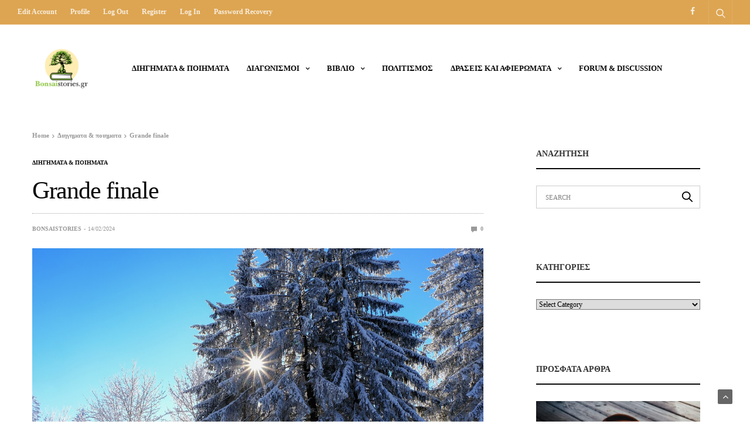

--- FILE ---
content_type: text/html; charset=UTF-8
request_url: https://bonsaistories.gr/grande-finale/
body_size: 20653
content:
<!doctype html>
<html lang="en-US">
<head>
	<meta charset="UTF-8">
	<meta name="viewport" content="width=device-width, initial-scale=1, maximum-scale=1, user-scalable=1">
	<link rel="profile" href="http://gmpg.org/xfn/11">
	<link rel="pingback" href="https://bonsaistories.gr/xmlrpc.php">
	<title>Grande finale &#8211; Bonsai Stories</title>
<meta name='robots' content='max-image-preview:large' />
	<style>img:is([sizes="auto" i], [sizes^="auto," i]) { contain-intrinsic-size: 3000px 1500px }</style>
	<link rel="alternate" type="application/rss+xml" title="Bonsai Stories &raquo; Feed" href="https://bonsaistories.gr/feed/" />
<link rel="alternate" type="application/rss+xml" title="Bonsai Stories &raquo; Comments Feed" href="https://bonsaistories.gr/comments/feed/" />
<link rel="alternate" type="application/rss+xml" title="Bonsai Stories &raquo; Grande finale Comments Feed" href="https://bonsaistories.gr/grande-finale/feed/" />
			<meta property="og:title" content="Grande finale" />
			<meta property="og:type" content="article" />
			<meta property="og:description" content="Αποκαΐδια του μυαλού οι αναμνήσεις. Λυγίζουν οι λέξεις και γίνονται σημάδια στο σκοτάδι μου. Η πένα μου διαλύεται. Οι σκέψεις αντικρουόμενες και υπόκωφες. Μια ανύπαρκτη μελωδία τριγυρίζει στο νου μου και απλά γρατζουνάει τις χορδές της ψυχής μου. Κάτι στιχάκια θα μείνουν πεταμένα στο καλάθι των αχρήστων, της καρδιάς μου. Κι ένα ποτήρι κρασί πάνω&hellip;" />
			<meta property="og:image" content="https://bonsaistories.gr/wp-content/uploads/2024/02/winter-6919047_1280.jpg" />
			<meta property="og:url" content="https://bonsaistories.gr/grande-finale/" />
			<script type="text/javascript">
/* <![CDATA[ */
window._wpemojiSettings = {"baseUrl":"https:\/\/s.w.org\/images\/core\/emoji\/16.0.1\/72x72\/","ext":".png","svgUrl":"https:\/\/s.w.org\/images\/core\/emoji\/16.0.1\/svg\/","svgExt":".svg","source":{"concatemoji":"https:\/\/bonsaistories.gr\/wp-includes\/js\/wp-emoji-release.min.js?ver=6.8.3"}};
/*! This file is auto-generated */
!function(s,n){var o,i,e;function c(e){try{var t={supportTests:e,timestamp:(new Date).valueOf()};sessionStorage.setItem(o,JSON.stringify(t))}catch(e){}}function p(e,t,n){e.clearRect(0,0,e.canvas.width,e.canvas.height),e.fillText(t,0,0);var t=new Uint32Array(e.getImageData(0,0,e.canvas.width,e.canvas.height).data),a=(e.clearRect(0,0,e.canvas.width,e.canvas.height),e.fillText(n,0,0),new Uint32Array(e.getImageData(0,0,e.canvas.width,e.canvas.height).data));return t.every(function(e,t){return e===a[t]})}function u(e,t){e.clearRect(0,0,e.canvas.width,e.canvas.height),e.fillText(t,0,0);for(var n=e.getImageData(16,16,1,1),a=0;a<n.data.length;a++)if(0!==n.data[a])return!1;return!0}function f(e,t,n,a){switch(t){case"flag":return n(e,"\ud83c\udff3\ufe0f\u200d\u26a7\ufe0f","\ud83c\udff3\ufe0f\u200b\u26a7\ufe0f")?!1:!n(e,"\ud83c\udde8\ud83c\uddf6","\ud83c\udde8\u200b\ud83c\uddf6")&&!n(e,"\ud83c\udff4\udb40\udc67\udb40\udc62\udb40\udc65\udb40\udc6e\udb40\udc67\udb40\udc7f","\ud83c\udff4\u200b\udb40\udc67\u200b\udb40\udc62\u200b\udb40\udc65\u200b\udb40\udc6e\u200b\udb40\udc67\u200b\udb40\udc7f");case"emoji":return!a(e,"\ud83e\udedf")}return!1}function g(e,t,n,a){var r="undefined"!=typeof WorkerGlobalScope&&self instanceof WorkerGlobalScope?new OffscreenCanvas(300,150):s.createElement("canvas"),o=r.getContext("2d",{willReadFrequently:!0}),i=(o.textBaseline="top",o.font="600 32px Arial",{});return e.forEach(function(e){i[e]=t(o,e,n,a)}),i}function t(e){var t=s.createElement("script");t.src=e,t.defer=!0,s.head.appendChild(t)}"undefined"!=typeof Promise&&(o="wpEmojiSettingsSupports",i=["flag","emoji"],n.supports={everything:!0,everythingExceptFlag:!0},e=new Promise(function(e){s.addEventListener("DOMContentLoaded",e,{once:!0})}),new Promise(function(t){var n=function(){try{var e=JSON.parse(sessionStorage.getItem(o));if("object"==typeof e&&"number"==typeof e.timestamp&&(new Date).valueOf()<e.timestamp+604800&&"object"==typeof e.supportTests)return e.supportTests}catch(e){}return null}();if(!n){if("undefined"!=typeof Worker&&"undefined"!=typeof OffscreenCanvas&&"undefined"!=typeof URL&&URL.createObjectURL&&"undefined"!=typeof Blob)try{var e="postMessage("+g.toString()+"("+[JSON.stringify(i),f.toString(),p.toString(),u.toString()].join(",")+"));",a=new Blob([e],{type:"text/javascript"}),r=new Worker(URL.createObjectURL(a),{name:"wpTestEmojiSupports"});return void(r.onmessage=function(e){c(n=e.data),r.terminate(),t(n)})}catch(e){}c(n=g(i,f,p,u))}t(n)}).then(function(e){for(var t in e)n.supports[t]=e[t],n.supports.everything=n.supports.everything&&n.supports[t],"flag"!==t&&(n.supports.everythingExceptFlag=n.supports.everythingExceptFlag&&n.supports[t]);n.supports.everythingExceptFlag=n.supports.everythingExceptFlag&&!n.supports.flag,n.DOMReady=!1,n.readyCallback=function(){n.DOMReady=!0}}).then(function(){return e}).then(function(){var e;n.supports.everything||(n.readyCallback(),(e=n.source||{}).concatemoji?t(e.concatemoji):e.wpemoji&&e.twemoji&&(t(e.twemoji),t(e.wpemoji)))}))}((window,document),window._wpemojiSettings);
/* ]]> */
</script>
<style id='wp-emoji-styles-inline-css' type='text/css'>

	img.wp-smiley, img.emoji {
		display: inline !important;
		border: none !important;
		box-shadow: none !important;
		height: 1em !important;
		width: 1em !important;
		margin: 0 0.07em !important;
		vertical-align: -0.1em !important;
		background: none !important;
		padding: 0 !important;
	}
</style>
<link rel='stylesheet' id='wp-block-library-css' href='https://bonsaistories.gr/wp-includes/css/dist/block-library/style.min.css?ver=6.8.3' media='all' />
<style id='classic-theme-styles-inline-css' type='text/css'>
/*! This file is auto-generated */
.wp-block-button__link{color:#fff;background-color:#32373c;border-radius:9999px;box-shadow:none;text-decoration:none;padding:calc(.667em + 2px) calc(1.333em + 2px);font-size:1.125em}.wp-block-file__button{background:#32373c;color:#fff;text-decoration:none}
</style>
<style id='global-styles-inline-css' type='text/css'>
:root{--wp--preset--aspect-ratio--square: 1;--wp--preset--aspect-ratio--4-3: 4/3;--wp--preset--aspect-ratio--3-4: 3/4;--wp--preset--aspect-ratio--3-2: 3/2;--wp--preset--aspect-ratio--2-3: 2/3;--wp--preset--aspect-ratio--16-9: 16/9;--wp--preset--aspect-ratio--9-16: 9/16;--wp--preset--color--black: #000000;--wp--preset--color--cyan-bluish-gray: #abb8c3;--wp--preset--color--white: #ffffff;--wp--preset--color--pale-pink: #f78da7;--wp--preset--color--vivid-red: #cf2e2e;--wp--preset--color--luminous-vivid-orange: #ff6900;--wp--preset--color--luminous-vivid-amber: #fcb900;--wp--preset--color--light-green-cyan: #7bdcb5;--wp--preset--color--vivid-green-cyan: #00d084;--wp--preset--color--pale-cyan-blue: #8ed1fc;--wp--preset--color--vivid-cyan-blue: #0693e3;--wp--preset--color--vivid-purple: #9b51e0;--wp--preset--color--thb-accent: #a3ba98;--wp--preset--gradient--vivid-cyan-blue-to-vivid-purple: linear-gradient(135deg,rgba(6,147,227,1) 0%,rgb(155,81,224) 100%);--wp--preset--gradient--light-green-cyan-to-vivid-green-cyan: linear-gradient(135deg,rgb(122,220,180) 0%,rgb(0,208,130) 100%);--wp--preset--gradient--luminous-vivid-amber-to-luminous-vivid-orange: linear-gradient(135deg,rgba(252,185,0,1) 0%,rgba(255,105,0,1) 100%);--wp--preset--gradient--luminous-vivid-orange-to-vivid-red: linear-gradient(135deg,rgba(255,105,0,1) 0%,rgb(207,46,46) 100%);--wp--preset--gradient--very-light-gray-to-cyan-bluish-gray: linear-gradient(135deg,rgb(238,238,238) 0%,rgb(169,184,195) 100%);--wp--preset--gradient--cool-to-warm-spectrum: linear-gradient(135deg,rgb(74,234,220) 0%,rgb(151,120,209) 20%,rgb(207,42,186) 40%,rgb(238,44,130) 60%,rgb(251,105,98) 80%,rgb(254,248,76) 100%);--wp--preset--gradient--blush-light-purple: linear-gradient(135deg,rgb(255,206,236) 0%,rgb(152,150,240) 100%);--wp--preset--gradient--blush-bordeaux: linear-gradient(135deg,rgb(254,205,165) 0%,rgb(254,45,45) 50%,rgb(107,0,62) 100%);--wp--preset--gradient--luminous-dusk: linear-gradient(135deg,rgb(255,203,112) 0%,rgb(199,81,192) 50%,rgb(65,88,208) 100%);--wp--preset--gradient--pale-ocean: linear-gradient(135deg,rgb(255,245,203) 0%,rgb(182,227,212) 50%,rgb(51,167,181) 100%);--wp--preset--gradient--electric-grass: linear-gradient(135deg,rgb(202,248,128) 0%,rgb(113,206,126) 100%);--wp--preset--gradient--midnight: linear-gradient(135deg,rgb(2,3,129) 0%,rgb(40,116,252) 100%);--wp--preset--font-size--small: 13px;--wp--preset--font-size--medium: 20px;--wp--preset--font-size--large: 36px;--wp--preset--font-size--x-large: 42px;--wp--preset--spacing--20: 0.44rem;--wp--preset--spacing--30: 0.67rem;--wp--preset--spacing--40: 1rem;--wp--preset--spacing--50: 1.5rem;--wp--preset--spacing--60: 2.25rem;--wp--preset--spacing--70: 3.38rem;--wp--preset--spacing--80: 5.06rem;--wp--preset--shadow--natural: 6px 6px 9px rgba(0, 0, 0, 0.2);--wp--preset--shadow--deep: 12px 12px 50px rgba(0, 0, 0, 0.4);--wp--preset--shadow--sharp: 6px 6px 0px rgba(0, 0, 0, 0.2);--wp--preset--shadow--outlined: 6px 6px 0px -3px rgba(255, 255, 255, 1), 6px 6px rgba(0, 0, 0, 1);--wp--preset--shadow--crisp: 6px 6px 0px rgba(0, 0, 0, 1);}:where(.is-layout-flex){gap: 0.5em;}:where(.is-layout-grid){gap: 0.5em;}body .is-layout-flex{display: flex;}.is-layout-flex{flex-wrap: wrap;align-items: center;}.is-layout-flex > :is(*, div){margin: 0;}body .is-layout-grid{display: grid;}.is-layout-grid > :is(*, div){margin: 0;}:where(.wp-block-columns.is-layout-flex){gap: 2em;}:where(.wp-block-columns.is-layout-grid){gap: 2em;}:where(.wp-block-post-template.is-layout-flex){gap: 1.25em;}:where(.wp-block-post-template.is-layout-grid){gap: 1.25em;}.has-black-color{color: var(--wp--preset--color--black) !important;}.has-cyan-bluish-gray-color{color: var(--wp--preset--color--cyan-bluish-gray) !important;}.has-white-color{color: var(--wp--preset--color--white) !important;}.has-pale-pink-color{color: var(--wp--preset--color--pale-pink) !important;}.has-vivid-red-color{color: var(--wp--preset--color--vivid-red) !important;}.has-luminous-vivid-orange-color{color: var(--wp--preset--color--luminous-vivid-orange) !important;}.has-luminous-vivid-amber-color{color: var(--wp--preset--color--luminous-vivid-amber) !important;}.has-light-green-cyan-color{color: var(--wp--preset--color--light-green-cyan) !important;}.has-vivid-green-cyan-color{color: var(--wp--preset--color--vivid-green-cyan) !important;}.has-pale-cyan-blue-color{color: var(--wp--preset--color--pale-cyan-blue) !important;}.has-vivid-cyan-blue-color{color: var(--wp--preset--color--vivid-cyan-blue) !important;}.has-vivid-purple-color{color: var(--wp--preset--color--vivid-purple) !important;}.has-black-background-color{background-color: var(--wp--preset--color--black) !important;}.has-cyan-bluish-gray-background-color{background-color: var(--wp--preset--color--cyan-bluish-gray) !important;}.has-white-background-color{background-color: var(--wp--preset--color--white) !important;}.has-pale-pink-background-color{background-color: var(--wp--preset--color--pale-pink) !important;}.has-vivid-red-background-color{background-color: var(--wp--preset--color--vivid-red) !important;}.has-luminous-vivid-orange-background-color{background-color: var(--wp--preset--color--luminous-vivid-orange) !important;}.has-luminous-vivid-amber-background-color{background-color: var(--wp--preset--color--luminous-vivid-amber) !important;}.has-light-green-cyan-background-color{background-color: var(--wp--preset--color--light-green-cyan) !important;}.has-vivid-green-cyan-background-color{background-color: var(--wp--preset--color--vivid-green-cyan) !important;}.has-pale-cyan-blue-background-color{background-color: var(--wp--preset--color--pale-cyan-blue) !important;}.has-vivid-cyan-blue-background-color{background-color: var(--wp--preset--color--vivid-cyan-blue) !important;}.has-vivid-purple-background-color{background-color: var(--wp--preset--color--vivid-purple) !important;}.has-black-border-color{border-color: var(--wp--preset--color--black) !important;}.has-cyan-bluish-gray-border-color{border-color: var(--wp--preset--color--cyan-bluish-gray) !important;}.has-white-border-color{border-color: var(--wp--preset--color--white) !important;}.has-pale-pink-border-color{border-color: var(--wp--preset--color--pale-pink) !important;}.has-vivid-red-border-color{border-color: var(--wp--preset--color--vivid-red) !important;}.has-luminous-vivid-orange-border-color{border-color: var(--wp--preset--color--luminous-vivid-orange) !important;}.has-luminous-vivid-amber-border-color{border-color: var(--wp--preset--color--luminous-vivid-amber) !important;}.has-light-green-cyan-border-color{border-color: var(--wp--preset--color--light-green-cyan) !important;}.has-vivid-green-cyan-border-color{border-color: var(--wp--preset--color--vivid-green-cyan) !important;}.has-pale-cyan-blue-border-color{border-color: var(--wp--preset--color--pale-cyan-blue) !important;}.has-vivid-cyan-blue-border-color{border-color: var(--wp--preset--color--vivid-cyan-blue) !important;}.has-vivid-purple-border-color{border-color: var(--wp--preset--color--vivid-purple) !important;}.has-vivid-cyan-blue-to-vivid-purple-gradient-background{background: var(--wp--preset--gradient--vivid-cyan-blue-to-vivid-purple) !important;}.has-light-green-cyan-to-vivid-green-cyan-gradient-background{background: var(--wp--preset--gradient--light-green-cyan-to-vivid-green-cyan) !important;}.has-luminous-vivid-amber-to-luminous-vivid-orange-gradient-background{background: var(--wp--preset--gradient--luminous-vivid-amber-to-luminous-vivid-orange) !important;}.has-luminous-vivid-orange-to-vivid-red-gradient-background{background: var(--wp--preset--gradient--luminous-vivid-orange-to-vivid-red) !important;}.has-very-light-gray-to-cyan-bluish-gray-gradient-background{background: var(--wp--preset--gradient--very-light-gray-to-cyan-bluish-gray) !important;}.has-cool-to-warm-spectrum-gradient-background{background: var(--wp--preset--gradient--cool-to-warm-spectrum) !important;}.has-blush-light-purple-gradient-background{background: var(--wp--preset--gradient--blush-light-purple) !important;}.has-blush-bordeaux-gradient-background{background: var(--wp--preset--gradient--blush-bordeaux) !important;}.has-luminous-dusk-gradient-background{background: var(--wp--preset--gradient--luminous-dusk) !important;}.has-pale-ocean-gradient-background{background: var(--wp--preset--gradient--pale-ocean) !important;}.has-electric-grass-gradient-background{background: var(--wp--preset--gradient--electric-grass) !important;}.has-midnight-gradient-background{background: var(--wp--preset--gradient--midnight) !important;}.has-small-font-size{font-size: var(--wp--preset--font-size--small) !important;}.has-medium-font-size{font-size: var(--wp--preset--font-size--medium) !important;}.has-large-font-size{font-size: var(--wp--preset--font-size--large) !important;}.has-x-large-font-size{font-size: var(--wp--preset--font-size--x-large) !important;}
:where(.wp-block-post-template.is-layout-flex){gap: 1.25em;}:where(.wp-block-post-template.is-layout-grid){gap: 1.25em;}
:where(.wp-block-columns.is-layout-flex){gap: 2em;}:where(.wp-block-columns.is-layout-grid){gap: 2em;}
:root :where(.wp-block-pullquote){font-size: 1.5em;line-height: 1.6;}
</style>
<link rel='stylesheet' id='usp_style-css' href='https://bonsaistories.gr/wp-content/plugins/user-submitted-posts/resources/usp.css?ver=20250329' media='all' />
<link rel='stylesheet' id='wpum-frontend-css' href='https://bonsaistories.gr/wp-content/plugins/wp-user-manager/assets/css/wpum.min.css?ver=2.9.12' media='all' />
<link rel='stylesheet' id='thb-fa-css' href='https://bonsaistories.gr/wp-content/themes/goodlife-wp/assets/css/font-awesome.min.css?ver=4.7.0' media='all' />
<link rel='stylesheet' id='thb-app-css' href='https://bonsaistories.gr/wp-content/themes/goodlife-wp/assets/css/app.css?ver=4.1.5.3' media='all' />
<style id='thb-app-inline-css' type='text/css'>
body {font-family:"Times New Roman", sans-serif, 'BlinkMacSystemFont', -apple-system, 'Roboto', 'Lucida Sans';}h1, h2, h3, h4, h5, h6 {font-family:"Times New Roman", sans-serif, 'BlinkMacSystemFont', -apple-system, 'Roboto', 'Lucida Sans';}.subheader {background-color:#dda552 !important;}.subheader.dark ul > li .sub-menu,.subheader.light ul > li .sub-menu {background:#efb259;}.subheader ul {font-weight:bold;font-size:12px;text-transform:capitalize !important;}@media only screen and (min-width:48.063em) {.header {}}.header {}@media only screen and (min-width:64.063em) {.header .logo .logoimg {max-height:100px;}}@media only screen and (max-width:64.063em) {.header .logo .logoimg {max-height:100px;}}@media only screen and (min-width:64.063em) {.subheader.fixed .logo .logolink .logoimg {max-height:100px;}}a:hover, .menu-holder ul li.menu-item-mega-parent .thb_mega_menu_holder .thb_mega_menu li.active a,.menu-holder ul li.sfHover > a, .subcategory_container .thb-sibling-categories li a:hover,label small, .more-link, .comment-respond .comment-reply-title small a, .btn.accent-transparent, .button.accent-transparent, input[type=submit].accent-transparent, .category_title.search span, .video_playlist .video_play.video-active .post-title h6, .menu-holder.dark ul li .sub-menu a:hover, .menu-holder.dark ul.sf-menu > li > a:hover, .post .post-bottom-meta a:hover,.thb-title-color-hover .post .post-title .entry-title a:hover,.btn.accent-border, .button.accent-border, input[type=submit].accent-border {color:#a3ba98;}ul.point-list li:before, ol.point-list li:before, .post .article-tags .tags-title, .post.post-overlay .post-gallery .counts,.post-review ul li .progress span, .post-review .average, .category-title.style1 .category-header, .widget.widget_topreviews .style1 li .progress, .btn.black:hover, .button.black:hover, input[type=submit].black:hover, .btn.white:hover, .button.white:hover, input[type=submit].white:hover, .btn.accent:hover, .button.accent:hover, input[type=submit].accent:hover, .btn.accent-transparent:hover, .button.accent-transparent:hover, input[type=submit].accent-transparent:hover, #scroll_totop:hover, .subheader.fixed > .row .progress, #mobile-menu.style2, .thb-cookie-bar,.btn.accent-fill, .button.accent-fill, input[type=submit].accent-fill {background-color:#a3ba98;}.plyr__control--overlaid,.plyr--video .plyr__control.plyr__tab-focus, .plyr--video .plyr__control:hover, .plyr--video .plyr__control[aria-expanded=true] {background:#a3ba98;}.plyr--full-ui input[type=range] {color:#a3ba98;}.menu-holder ul li.menu-item-mega-parent .thb_mega_menu_holder, .btn.black:hover, .button.black:hover, input[type=submit].black:hover, .btn.accent, .button.accent, input[type=submit].accent, .btn.white:hover, .button.white:hover, input[type=submit].white:hover, .btn.accent:hover, .button.accent:hover, input[type=submit].accent:hover, .btn.accent-transparent, .button.accent-transparent, input[type=submit].accent-transparent,.quick_search .quick_searchform,.btn.accent-border, .button.accent-border, input[type=submit].accent-border,.btn.accent-fill, .button.accent-fill, input[type=submit].accent-fill {border-color:#a3ba98;}.btn.accent-fill:hover, .button.accent-fill:hover, input[type=submit].accent-fill:hover {border-color:#96ab8c;background-color:#96ab8c;}.quick_search .quick_searchform input[type="submit"] {background:rgba(163,186,152, .1);}.quick_search .quick_searchform:after {border-bottom-color:#a3ba98;}.quick_search .quick_searchform input[type="submit"]:hover {background:rgba(163,186,152, .2);}.post .article-tags .tags-title:after {border-left-color:#a3ba98;}.rtl .post .article-tags .tags-title:after {border-right-color:#a3ba98;}.circle_rating .circle_perc {stroke:#a3ba98;}.header .quick_search.active .quick_search_icon,.menu-right-content .quick_search.active .quick_search_icon,.post .post-bottom-meta a:hover .comment_icon,.btn.accent-border .thb-next-arrow,.button.accent-border .thb-next-arrow,input[type=submit].accent-border .thb-next-arrow,.btn.accent-transparent .thb-next-arrow,.button.accent-transparent .thb-next-arrow,input[type=submit].accent-transparent .thb-next-arrow {fill:#a3ba98;}.post .post-content p a {border-color:#f5ffe4;-moz-box-shadow:inset 0 -5px 0 #f5ffe4;-webkit-box-shadow:inset 0 -5px 0 #f5ffe4;box-shadow:inset 0 -5px 0 #f5ffe4;}.post.carousel-listing.slick-current:after {-moz-box-shadow:inset 0 4px 0 0 #a3ba98;-webkit-box-shadow:inset 0 4px 0 0 #a3ba98;box-shadow:inset 0 4px 0 0 #a3ba98;}.post .post-content p a:hover {background:#f5ffe4;}.subheader.fixed > .row .progress {background:#ddc17e;}.post .widget.title-style1 .widget_title > strong {color:#dd9933;}.post .widget.title-style2 .widget_title > strong {background-color:#dd9933;}.post .widget .widget_title {border-color:#dd9933;}#footer.dark .widget.title-style1 .widget_title > strong,#footer .widget.title-style1 .widget_title > strong {color:#dd9933;}#footer.dark .widget.title-style2 .widget_title > strong,#footer .widget.title-style2 .widget_title > strong {background-color:#dd9933;}#footer.dark .widget .widget_title,#footer .widget .widget_title {border-color:rgba(221,153,51, .55);}input[type="submit"],submit,.button,.btn {}.post .post-bottom-meta {}.post .post-category {}.widget > strong {}h1,.h1 {}h2 {}h3 {}h4 {}h5 {}h6 {}.post .post-title h1 {}.menu-holder ul.sf-menu > li > a {}.menu-holder ul.sf-menu > li > a {}.menu-holder ul li .sub-menu li a,.menu-holder ul li.menu-item-mega-parent .thb_mega_menu_holder .thb_mega_menu li > a {}.menu-holder ul li .sub-menu li a,.menu-holder ul li.menu-item-mega-parent .thb_mega_menu_holder .thb_mega_menu li > a {}.mobile-menu li a {}.mobile-menu li a {}.mobile-menu .sub-menu li a {}.mobile-menu .sub-menu li a {}.widget:not(.widget_singlead) {background-color:#ffffff !important;}[role="main"] .widget.widget_categoryslider .slick-nav {background-color:#ffffff !important;}#footer {background-color:#dddbcc !important;}#footer .widget.widget_categoryslider .slick-nav {background-color:#dddbcc !important;}#subfooter {}@media only screen and (min-width:48.063em) {#subfooter .logolink .logoimg {max-height:80px;}}body strong,h1,h2,h3,h4,h5,h6 {font-weight:500; }
</style>
<link rel='stylesheet' id='style-css' href='https://bonsaistories.gr/wp-content/themes/goodlife-wp-child/style.css?ver=4.1.5.3' media='all' />
<link rel='stylesheet' id='wpforo-widgets-css' href='https://bonsaistories.gr/wp-content/plugins/wpforo/themes/2022/widgets.css?ver=2.4.5' media='all' />
<style id='akismet-widget-style-inline-css' type='text/css'>

			.a-stats {
				--akismet-color-mid-green: #357b49;
				--akismet-color-white: #fff;
				--akismet-color-light-grey: #f6f7f7;

				max-width: 350px;
				width: auto;
			}

			.a-stats * {
				all: unset;
				box-sizing: border-box;
			}

			.a-stats strong {
				font-weight: 600;
			}

			.a-stats a.a-stats__link,
			.a-stats a.a-stats__link:visited,
			.a-stats a.a-stats__link:active {
				background: var(--akismet-color-mid-green);
				border: none;
				box-shadow: none;
				border-radius: 8px;
				color: var(--akismet-color-white);
				cursor: pointer;
				display: block;
				font-family: -apple-system, BlinkMacSystemFont, 'Segoe UI', 'Roboto', 'Oxygen-Sans', 'Ubuntu', 'Cantarell', 'Helvetica Neue', sans-serif;
				font-weight: 500;
				padding: 12px;
				text-align: center;
				text-decoration: none;
				transition: all 0.2s ease;
			}

			/* Extra specificity to deal with TwentyTwentyOne focus style */
			.widget .a-stats a.a-stats__link:focus {
				background: var(--akismet-color-mid-green);
				color: var(--akismet-color-white);
				text-decoration: none;
			}

			.a-stats a.a-stats__link:hover {
				filter: brightness(110%);
				box-shadow: 0 4px 12px rgba(0, 0, 0, 0.06), 0 0 2px rgba(0, 0, 0, 0.16);
			}

			.a-stats .count {
				color: var(--akismet-color-white);
				display: block;
				font-size: 1.5em;
				line-height: 1.4;
				padding: 0 13px;
				white-space: nowrap;
			}
		
</style>
<!--[if lt IE 9]>
<link rel='stylesheet' id='vc_lte_ie9-css' href='https://bonsaistories.gr/wp-content/plugins/js_composer/assets/css/vc_lte_ie9.min.css?ver=6.0.2' media='screen' />
<![endif]-->
<link rel='stylesheet' id='wpforo-dynamic-style-css' href='https://bonsaistories.gr/wp-content/uploads/wpforo/assets/colors.css?ver=2.4.5.a5584ad99baa1460b6084468f1b02934' media='all' />
<script type="text/javascript" src="https://bonsaistories.gr/wp-includes/js/jquery/jquery.min.js?ver=3.7.1" id="jquery-core-js"></script>
<script type="text/javascript" src="https://bonsaistories.gr/wp-includes/js/jquery/jquery-migrate.min.js?ver=3.4.1" id="jquery-migrate-js"></script>
<script type="text/javascript" src="https://bonsaistories.gr/wp-content/plugins/user-submitted-posts/resources/jquery.cookie.js?ver=20250329" id="usp_cookie-js"></script>
<script type="text/javascript" src="https://bonsaistories.gr/wp-content/plugins/user-submitted-posts/resources/jquery.parsley.min.js?ver=20250329" id="usp_parsley-js"></script>
<script type="text/javascript" id="usp_core-js-before">
/* <![CDATA[ */
var usp_custom_field = ""; var usp_custom_field_2 = ""; var usp_custom_checkbox = ""; var usp_case_sensitivity = "false"; var usp_min_images = 0; var usp_max_images = 1; var usp_parsley_error = "Incorrect response."; var usp_multiple_cats = 0; var usp_existing_tags = 0; var usp_recaptcha_disp = ""; var usp_recaptcha_vers = 2; var usp_recaptcha_key = ""; var challenge_nonce = "a1886a70d8"; var ajax_url = "https:\/\/bonsaistories.gr\/wp-admin\/admin-ajax.php"; 
/* ]]> */
</script>
<script type="text/javascript" src="https://bonsaistories.gr/wp-content/plugins/user-submitted-posts/resources/jquery.usp.core.js?ver=20250329" id="usp_core-js"></script>
<link rel="https://api.w.org/" href="https://bonsaistories.gr/wp-json/" /><link rel="alternate" title="JSON" type="application/json" href="https://bonsaistories.gr/wp-json/wp/v2/posts/11257" /><link rel="EditURI" type="application/rsd+xml" title="RSD" href="https://bonsaistories.gr/xmlrpc.php?rsd" />
<meta name="generator" content="WordPress 6.8.3" />
<link rel="canonical" href="https://bonsaistories.gr/grande-finale/" />
<link rel='shortlink' href='https://bonsaistories.gr/?p=11257' />
<link rel="alternate" title="oEmbed (JSON)" type="application/json+oembed" href="https://bonsaistories.gr/wp-json/oembed/1.0/embed?url=https%3A%2F%2Fbonsaistories.gr%2Fgrande-finale%2F" />
<link rel="alternate" title="oEmbed (XML)" type="text/xml+oembed" href="https://bonsaistories.gr/wp-json/oembed/1.0/embed?url=https%3A%2F%2Fbonsaistories.gr%2Fgrande-finale%2F&#038;format=xml" />
<!-- This code is added by Analytify (6.1.0) https://analytify.io/ !-->
			<script async src="https://www.googletagmanager.com/gtag/js?id=?UA-139884121-1"></script>
			<script>
			window.dataLayer = window.dataLayer || [];
			function gtag(){dataLayer.push(arguments);}
			gtag('js', new Date());

			const configuration = JSON.parse( '{"anonymize_ip":"false","forceSSL":"false","allow_display_features":"false","debug_mode":true}' );
			const gaID = 'UA-139884121-1';

			
			gtag('config', gaID, configuration);

			
			</script>

			<!-- This code is added by Analytify (6.1.0) !--><style type="text/css">.recentcomments a{display:inline !important;padding:0 !important;margin:0 !important;}</style>      <meta name="onesignal" content="wordpress-plugin"/>
            <script>

      window.OneSignalDeferred = window.OneSignalDeferred || [];

      OneSignalDeferred.push(function(OneSignal) {
        var oneSignal_options = {};
        window._oneSignalInitOptions = oneSignal_options;

        oneSignal_options['serviceWorkerParam'] = { scope: '/' };
oneSignal_options['serviceWorkerPath'] = 'OneSignalSDKWorker.js.php';

        OneSignal.Notifications.setDefaultUrl("https://bonsaistories.gr");

        oneSignal_options['wordpress'] = true;
oneSignal_options['appId'] = 'a4d86a5e-3846-4116-ae8e-982116228311';
oneSignal_options['allowLocalhostAsSecureOrigin'] = true;
oneSignal_options['welcomeNotification'] = { };
oneSignal_options['welcomeNotification']['title'] = "";
oneSignal_options['welcomeNotification']['message'] = "";
oneSignal_options['path'] = "https://bonsaistories.gr/wp-content/plugins/onesignal-free-web-push-notifications/sdk_files/";
oneSignal_options['promptOptions'] = { };
oneSignal_options['promptOptions']['actionMessage'] = "Θέλετε να σας δείχνουμε ειδοποιήσεις για νέα ποιήματα;";
oneSignal_options['promptOptions']['acceptButtonText'] = "ΝΑΙ ΘΕΛΩ";
oneSignal_options['promptOptions']['cancelButtonText'] = "ΙΣΩΣ ΑΡΓΟΤΕΡΑ";
oneSignal_options['promptOptions']['siteName'] = "https://bonsaistories.gr";
oneSignal_options['notifyButton'] = { };
oneSignal_options['notifyButton']['enable'] = true;
oneSignal_options['notifyButton']['position'] = 'bottom-right';
oneSignal_options['notifyButton']['theme'] = 'default';
oneSignal_options['notifyButton']['size'] = 'medium';
oneSignal_options['notifyButton']['showCredit'] = true;
oneSignal_options['notifyButton']['text'] = {};
oneSignal_options['notifyButton']['text']['tip.state.unsubscribed'] = 'Εγγραφή στις ειδοποιήσεις';
oneSignal_options['notifyButton']['text']['tip.state.subscribed'] = 'Είστε εγγεγραμμένος στις ειδοποιήσεις';
oneSignal_options['notifyButton']['text']['tip.state.blocked'] = 'Έχετε μπλοκάρει τις ειδοποιήσεις';
oneSignal_options['notifyButton']['text']['message.action.subscribed'] = 'Σας ευχαριστούμε για την εγγραφή!';
oneSignal_options['notifyButton']['text']['message.action.resubscribed'] = 'Είστε εγγεργαμμένος στις ειδοποιήσεις';
oneSignal_options['notifyButton']['text']['message.action.unsubscribed'] = 'Δεν θα λάμβάνετε ειδοποιήσεις πλέον';
oneSignal_options['notifyButton']['text']['dialog.main.title'] = 'Διαχείριση ειδοποιήσεων';
oneSignal_options['notifyButton']['text']['dialog.main.button.subscribe'] = 'ΕΓΓΡΑΦΗ';
oneSignal_options['notifyButton']['text']['dialog.main.button.unsubscribe'] = 'ΔΙΑΓΡΑΦΗ';
oneSignal_options['notifyButton']['text']['dialog.blocked.message'] = 'Ακολουθήστε τις οδηγίες για να ενεργοποιήσετε τις ειδοποιήσεις:';
              OneSignal.init(window._oneSignalInitOptions);
              OneSignal.Slidedown.promptPush()      });

      function documentInitOneSignal() {
        var oneSignal_elements = document.getElementsByClassName("OneSignal-prompt");

        var oneSignalLinkClickHandler = function(event) { OneSignal.Notifications.requestPermission(); event.preventDefault(); };        for(var i = 0; i < oneSignal_elements.length; i++)
          oneSignal_elements[i].addEventListener('click', oneSignalLinkClickHandler, false);
      }

      if (document.readyState === 'complete') {
           documentInitOneSignal();
      }
      else {
           window.addEventListener("load", function(event){
               documentInitOneSignal();
          });
      }
    </script>
<link rel="icon" href="https://bonsaistories.gr/wp-content/uploads/2019/08/cropped-bonsai-favicon-2-1-32x32.jpg" sizes="32x32" />
<link rel="icon" href="https://bonsaistories.gr/wp-content/uploads/2019/08/cropped-bonsai-favicon-2-1-192x192.jpg" sizes="192x192" />
<link rel="apple-touch-icon" href="https://bonsaistories.gr/wp-content/uploads/2019/08/cropped-bonsai-favicon-2-1-180x180.jpg" />
<meta name="msapplication-TileImage" content="https://bonsaistories.gr/wp-content/uploads/2019/08/cropped-bonsai-favicon-2-1-270x270.jpg" />
		<style type="text/css" id="wp-custom-css">
			strong {
    font-weight: bold !important;
}		</style>
		<noscript><style type="text/css"> .wpb_animate_when_almost_visible { opacity: 1; }</style></noscript></head>
<body class="wp-singular post-template-default single single-post postid-11257 single-format-standard wp-theme-goodlife-wp wp-child-theme-goodlife-wp-child thb-boxed-off thb_ads_header_mobile_off thb-lightbox-on thb-capitalize-off thb-dark-mode-off thb-header-style3 thb-title-underline-hover wpf-default wpft- wpf-guest wpfu-group-4 wpf-theme-2022 wpf-is_standalone-0 wpf-boardid-0 is_wpforo_page-0 is_wpforo_url-0 is_wpforo_shortcode_page-0 wpb-js-composer js-comp-ver-6.0.2 vc_responsive">
<div id="wrapper" class="open">

	<!-- Start Mobile Menu -->
	<nav id="mobile-menu" class="style1">
	<div class="custom_scroll" id="menu-scroll">
			<div class="mobile-top">
  			  			  						</div>
						  <ul id="menu-mobile-menu" class="mobile-menu"><li id="menu-item-5543" class=" menu-item menu-item-type-taxonomy menu-item-object-category current-post-ancestor current-menu-parent current-post-parent menu-item-5543 menu-item-category-3"><a href="https://bonsaistories.gr/category/stories-and-poems/">Διηγηματα &#038; ποιηματα</a></li>
<li id="menu-item-5544" class=" menu-item menu-item-type-taxonomy menu-item-object-category menu-item-has-children menu-item-5544 menu-item-category-181"><a href="https://bonsaistories.gr/category/contests-2/"><span><i class="fa fa-plus"></i></span></span>ΔΙΑΓΩΝΙΣΜΟΙ</a>
<ul class="sub-menu">
	<li id="menu-item-5545" class=" menu-item menu-item-type-taxonomy menu-item-object-category menu-item-5545 menu-item-category-8"><a href="https://bonsaistories.gr/category/contests-2/diigimata/">Διαγωνισμοι Διηγηματος</a></li>
	<li id="menu-item-5546" class=" menu-item menu-item-type-taxonomy menu-item-object-category menu-item-5546 menu-item-category-24"><a href="https://bonsaistories.gr/category/contests-2/poiisi/">Διαγωνισμοι Ποιησης</a></li>
	<li id="menu-item-5547" class=" menu-item menu-item-type-taxonomy menu-item-object-category menu-item-5547 menu-item-category-6"><a href="https://bonsaistories.gr/category/contests-2/critics/">Εμμετρη κριτικη ποιησης</a></li>
	<li id="menu-item-5548" class=" menu-item menu-item-type-taxonomy menu-item-object-category menu-item-5548 menu-item-category-7"><a href="https://bonsaistories.gr/category/contests-2/writers/">Οι συγγραφεις και ποιητες μας</a></li>
</ul>
</li>
<li id="menu-item-5549" class=" menu-item menu-item-type-taxonomy menu-item-object-category menu-item-has-children menu-item-5549 menu-item-category-11"><a href="https://bonsaistories.gr/category/book/"><span><i class="fa fa-plus"></i></span></span>ΒΙΒΛΙΟ</a>
<ul class="sub-menu">
	<li id="menu-item-5551" class=" menu-item menu-item-type-taxonomy menu-item-object-category menu-item-5551 menu-item-category-159"><a href="https://bonsaistories.gr/category/parousiaseis/">Παρουσιασεις και εκθεσεις</a></li>
	<li id="menu-item-5552" class=" menu-item menu-item-type-taxonomy menu-item-object-category menu-item-5552 menu-item-category-4"><a href="https://bonsaistories.gr/category/books/">Προτασεις βιβλιων</a></li>
	<li id="menu-item-5553" class=" menu-item menu-item-type-taxonomy menu-item-object-category menu-item-5553 menu-item-category-161"><a href="https://bonsaistories.gr/category/ebooks/">E-Books και εφαρμογες</a></li>
</ul>
</li>
<li id="menu-item-5554" class=" menu-item menu-item-type-taxonomy menu-item-object-category menu-item-5554 menu-item-category-2"><a href="https://bonsaistories.gr/category/culture/">Πολιτισμος</a></li>
<li id="menu-item-5555" class=" menu-item menu-item-type-taxonomy menu-item-object-category menu-item-has-children menu-item-5555 menu-item-category-182"><a href="https://bonsaistories.gr/category/draseis-2/"><span><i class="fa fa-plus"></i></span></span>Δρασεις και αφιερωματα</a>
<ul class="sub-menu">
	<li id="menu-item-5557" class=" menu-item menu-item-type-taxonomy menu-item-object-category menu-item-5557 menu-item-category-445"><a href="https://bonsaistories.gr/category/synenteuxeis/">Συνεντευξεις</a></li>
	<li id="menu-item-5556" class=" menu-item menu-item-type-taxonomy menu-item-object-category menu-item-5556 menu-item-category-23"><a href="https://bonsaistories.gr/category/draseis-2/interviews/">Αφιερωματα</a></li>
	<li id="menu-item-5558" class=" menu-item menu-item-type-taxonomy menu-item-object-category menu-item-5558 menu-item-category-162"><a href="https://bonsaistories.gr/category/draseis-2/koinonikes-draseis/">Φιλανθρωπικες και κοινωνικες δρασεις</a></li>
</ul>
</li>
</ul>									<div class="social-links">
				  	  		  	  		<a href="https://facebook.com/Bonsaistories-516370055172121" class="facebook" target="_blank"><i class="fa fa-facebook"></i>
  	  		  	  		</a>
  	  		        				</div>
			<div class="menu-footer">
							</div>
	</div>
</nav>	<!-- End Mobile Menu -->

	<!-- Start Content Container -->
	<div id="content-container">
		<!-- Start Content Click Capture -->
		<div class="click-capture"></div>
		<!-- End Content Click Capture -->
		<!-- Start Sub Header -->
<div class="subheader show-for-large dark ">
	<div class="row full-width-row">
		<div class="small-12 medium-6 large-7 columns">
			<nav class="subheader-menu">
				<ul id="menu-top_menu" class="sf-menu"><li id="menu-item-849" class="wpum-account-nav menu-item menu-item-type-custom menu-item-object-custom menu-item-849"><a href="https://bonsaistories.gr/profile-2/">Edit Account</a></li>
<li id="menu-item-854" class="menu-item menu-item-type-post_type menu-item-object-page menu-item-854"><a href="https://bonsaistories.gr/profile/">Profile</a></li>
<li id="menu-item-741" class="wpum-logout-nav menu-item menu-item-type-custom menu-item-object-custom menu-item-741"><a href="https://bonsaistories.gr/wp-login.php?action=logout&#038;redirect_to=http%3A%2F%2Fnew.bonsaistories.gr%2F&#038;_wpnonce=2383aadf90">Log out</a></li>
<li id="menu-item-742" class="wpum-register-nav menu-item menu-item-type-custom menu-item-object-custom menu-item-742"><a href="https://bonsaistories.gr/%ce%b5%ce%b3%ce%b3%cf%81%ce%b1%cf%86%ce%ae-%cf%87%cf%81%ce%ae%cf%83%cf%84%ce%b7/">Register</a></li>
<li id="menu-item-743" class="wpum-login-nav menu-item menu-item-type-custom menu-item-object-custom menu-item-743"><a href="https://bonsaistories.gr/%ce%b5%ce%af%cf%83%ce%bf%ce%b4%ce%bf%cf%82-%cf%87%cf%81%ce%ae%cf%83%cf%84%ce%b7/">Log in</a></li>
<li id="menu-item-744" class="wpum-psw-recovery-nav menu-item menu-item-type-custom menu-item-object-custom menu-item-744"><a href="https://bonsaistories.gr/%ce%b5%cf%80%ce%b1%ce%bd%ce%b1%cf%86%ce%bf%cf%81%ce%b1-%ce%ba%cf%89%ce%b4%ce%b9%ce%ba%ce%bf%cf%85/">Password recovery</a></li>
</ul>			</nav>
		</div>
		<div class="small-12 medium-6 large-5 columns text-right">
			<ul class="sf-menu right-menu">

					    <li class="social_links_style2">
	    	  		  	  		<a href="https://facebook.com/Bonsaistories-516370055172121" class="facebook" target="_blank"><i class="fa fa-facebook"></i>
  	  		  	  		</a>
  	  		        		    </li>
  													<li>	<div class="quick_search">
		<a href="#" class="quick_toggle"></a>
		<svg class="quick_search_icon" xmlns="http://www.w3.org/2000/svg" xmlns:xlink="http://www.w3.org/1999/xlink" x="0px" y="0px" width="19px" height="19px" viewBox="0 0 19 19" xml:space="preserve">
	<path d="M18.96,16.896l-4.973-4.926c1.02-1.255,1.633-2.846,1.633-4.578c0-4.035-3.312-7.317-7.385-7.317S0.849,3.358,0.849,7.393
		c0,4.033,3.313,7.316,7.386,7.316c1.66,0,3.188-0.552,4.422-1.471l4.998,4.95c0.181,0.179,0.416,0.268,0.652,0.268
		c0.235,0,0.472-0.089,0.652-0.268C19.32,17.832,19.32,17.253,18.96,16.896z M2.693,7.393c0-3.027,2.485-5.489,5.542-5.489
		c3.054,0,5.541,2.462,5.541,5.489c0,3.026-2.486,5.489-5.541,5.489C5.179,12.882,2.693,10.419,2.693,7.393z"/>
</svg>		<form method="get" class="quick_searchform" role="search" action="https://bonsaistories.gr/">
    	<input name="s" type="text" class="s">
    	<input type="submit" value="Search">
		</form>
	</div>

</li>			</ul>
		</div>
	</div>
</div>
<!-- End Sub Header -->
<!-- Start Header -->
<header class="header style3  light">
	<div class="row">
		<div class="small-2 columns text-left mobile-icon-holder">
				<div class="mobile-toggle-holder">
  	<div class="mobile-toggle">
  		<span></span><span></span><span></span>
  	</div>
	</div>
			</div>
		<div class="small-8 large-12 columns logo">
			<div id="menu_width">
				<a href="https://bonsaistories.gr/" class="logolink">
					<img src="https://bonsaistories.gr/wp-content/uploads/2017/01/bonsaiStories-Logo.jpg" class="logoimg" alt="Bonsai Stories"/>
				</a>
				<nav class="menu-holder light menu-light">
										  <ul id="menu-navigation" class="sf-menu style3"><li id="menu-item-830" class="menu-item menu-item-type-taxonomy menu-item-object-category current-post-ancestor current-menu-parent current-post-parent menu-item-830 menu-item-category-3"><a href="https://bonsaistories.gr/category/stories-and-poems/">Διηγηματα &#038; ποιηματα</a></li>
<li id="menu-item-827" class="menu-item menu-item-type-taxonomy menu-item-object-category menu-item-has-children menu-item-827 menu-item-category-181"><a href="https://bonsaistories.gr/category/contests-2/">ΔΙΑΓΩΝΙΣΜΟΙ</a>


<ul class="sub-menu ">
	<li id="menu-item-828" class="menu-item menu-item-type-taxonomy menu-item-object-category menu-item-828 menu-item-category-8"><a href="https://bonsaistories.gr/category/contests-2/diigimata/">Διαγωνισμοι Διηγηματος</a></li>
	<li id="menu-item-829" class="menu-item menu-item-type-taxonomy menu-item-object-category menu-item-829 menu-item-category-24"><a href="https://bonsaistories.gr/category/contests-2/poiisi/">Διαγωνισμοι Ποιησης</a></li>
	<li id="menu-item-831" class="menu-item menu-item-type-taxonomy menu-item-object-category menu-item-831 menu-item-category-6"><a href="https://bonsaistories.gr/category/contests-2/critics/">Εμμετρη κριτικη ποιησης</a></li>
	<li id="menu-item-832" class="menu-item menu-item-type-taxonomy menu-item-object-category menu-item-832 menu-item-category-7"><a href="https://bonsaistories.gr/category/contests-2/writers/">Οι συγγραφεις και ποιητες μας</a></li>
</ul>
</li>
<li id="menu-item-50" class="menu-item menu-item-type-taxonomy menu-item-object-category menu-item-has-children menu-item-50 menu-item-category-11"><a href="https://bonsaistories.gr/category/book/">ΒΙΒΛΙΟ</a>


<ul class="sub-menu ">
	<li id="menu-item-582" class="menu-item menu-item-type-taxonomy menu-item-object-category menu-item-582 menu-item-category-159"><a href="https://bonsaistories.gr/category/parousiaseis/">Παρουσιασεις και εκθεσεις</a></li>
	<li id="menu-item-580" class="menu-item menu-item-type-taxonomy menu-item-object-category menu-item-580 menu-item-category-4"><a href="https://bonsaistories.gr/category/books/">Προτασεις βιβλιων</a></li>
	<li id="menu-item-581" class="menu-item menu-item-type-taxonomy menu-item-object-category menu-item-581 menu-item-category-161"><a href="https://bonsaistories.gr/category/ebooks/">E-Books και εφαρμογες</a></li>
</ul>
</li>
<li id="menu-item-579" class="menu-item menu-item-type-taxonomy menu-item-object-category menu-item-579 menu-item-category-2"><a href="https://bonsaistories.gr/category/culture/">Πολιτισμος</a></li>
<li id="menu-item-833" class="menu-item menu-item-type-taxonomy menu-item-object-category menu-item-has-children menu-item-833 menu-item-category-182"><a href="https://bonsaistories.gr/category/draseis-2/">Δρασεις και αφιερωματα</a>


<ul class="sub-menu ">
	<li id="menu-item-2891" class="menu-item menu-item-type-taxonomy menu-item-object-category menu-item-2891 menu-item-category-445"><a href="https://bonsaistories.gr/category/synenteuxeis/">Συνεντευξεις</a></li>
	<li id="menu-item-61" class="menu-item menu-item-type-taxonomy menu-item-object-category menu-item-61 menu-item-category-23"><a href="https://bonsaistories.gr/category/draseis-2/interviews/">Αφιερωματα</a></li>
	<li id="menu-item-584" class="menu-item menu-item-type-taxonomy menu-item-object-category menu-item-584 menu-item-category-162"><a href="https://bonsaistories.gr/category/draseis-2/koinonikes-draseis/">Φιλανθρωπικες και κοινωνικες δρασεις</a></li>
</ul>
</li>
<li id="menu-item-5940" class="menu-item menu-item-type-custom menu-item-object-custom menu-item-5940"><a href="https://bonsaistories.gr/community/">Forum &amp; Discussion</a></li>
</ul>										  <div class="menu-right-content">
  	  	  	  </div>
  				</nav>
			</div>
		</div>
		<div class="small-2 columns text-right mobile-share-holder">
			<div>
				<div class="quick_search">
		<a href="#" class="quick_toggle"></a>
		<svg class="quick_search_icon" xmlns="http://www.w3.org/2000/svg" xmlns:xlink="http://www.w3.org/1999/xlink" x="0px" y="0px" width="19px" height="19px" viewBox="0 0 19 19" xml:space="preserve">
	<path d="M18.96,16.896l-4.973-4.926c1.02-1.255,1.633-2.846,1.633-4.578c0-4.035-3.312-7.317-7.385-7.317S0.849,3.358,0.849,7.393
		c0,4.033,3.313,7.316,7.386,7.316c1.66,0,3.188-0.552,4.422-1.471l4.998,4.95c0.181,0.179,0.416,0.268,0.652,0.268
		c0.235,0,0.472-0.089,0.652-0.268C19.32,17.832,19.32,17.253,18.96,16.896z M2.693,7.393c0-3.027,2.485-5.489,5.542-5.489
		c3.054,0,5.541,2.462,5.541,5.489c0,3.026-2.486,5.489-5.541,5.489C5.179,12.882,2.693,10.419,2.693,7.393z"/>
</svg>		<form method="get" class="quick_searchform" role="search" action="https://bonsaistories.gr/">
    	<input name="s" type="text" class="s">
    	<input type="submit" value="Search">
		</form>
	</div>

			</div>
		</div>
	</div>
</header>
<!-- End Header -->
		<div role="main">
<div id="infinite-article" data-infinite="on" data-infinite-count="" class="on" data-security="a8ead2185b">
			<div class="row post-detail-row top-padding post-detail-style1">
	<div class="small-12 medium-8 columns">

	  <article itemscope itemtype="http://schema.org/Article" class="post blog-post post-11257 type-post status-publish format-standard has-post-thumbnail hentry category-stories-and-poems tag-1452" id="post-11257" data-id="11257" data-url="https://bonsaistories.gr/grande-finale/">
	  		  	  <div class="breadcrumb-container">
    <div class="row no-padding">
      <div class="small-12 columns">
      <nav role="navigation" aria-label="Breadcrumbs" class="breadcrumb-trail breadcrumbs" itemprop="breadcrumb"><ul class="trail-items" itemscope itemtype="http://schema.org/BreadcrumbList"><meta name="numberOfItems" content="3" /><meta name="itemListOrder" content="Ascending" /><li itemprop="itemListElement" itemscope itemtype="http://schema.org/ListItem" class="trail-item trail-begin"><a href="https://bonsaistories.gr/" rel="home" itemprop="item"><span itemprop="name">Home</span></a><meta itemprop="position" content="1" /></li><li itemprop="itemListElement" itemscope itemtype="http://schema.org/ListItem" class="trail-item"><a href="https://bonsaistories.gr/category/stories-and-poems/" itemprop="item"><span itemprop="name">Διηγηματα &amp; ποιηματα</span></a><meta itemprop="position" content="2" /></li><li itemprop="itemListElement" itemscope itemtype="http://schema.org/ListItem" class="trail-item trail-end"><span itemprop="item"><span itemprop="name">Grande finale</span></span><meta itemprop="position" content="3" /></li></ul></nav>      </div>
    </div>
  </div>
		  	<header class="post-title entry-header cf">
	  		<a href="https://bonsaistories.gr/category/stories-and-poems/" class="single_category_title category-link-3" title="Διηγηματα &amp; ποιηματα">Διηγηματα &amp; ποιηματα</a>	  		<h1 class="entry-title" itemprop="name headline">Grande finale</h1>	  		  <aside class="post-bottom-meta">
  	  	  	<strong itemprop="author" class="author vcard"><a href="https://bonsaistories.gr/author/bonsai-admin/" title="Posts by bonsaistories" rel="author">bonsaistories</a></strong>
  	  	  	<div class="time">14/02/2024</div>
  	  				<span class="comment">
				<a href="https://bonsaistories.gr/grande-finale/#respond" title="Grande finale">
					<svg class="comment_icon" xmlns="http://www.w3.org/2000/svg" xmlns:xlink="http://www.w3.org/1999/xlink" x="0px" y="0px"
	 width="13px" height="13px" viewBox="0 0 13 13" enable-background="new 0 0 13 13" xml:space="preserve">
<path d="M12.7,0H0.3C0.134,0,0,0.128,0,0.286v9.143c0,0.157,0.134,0.286,0.3,0.286h2.1v3c0,0.105,0.061,0.201,0.159,0.252
	C2.603,12.988,2.651,13,2.7,13c0.058,0,0.116-0.016,0.167-0.048l3.524-3.237H12.7c0.165,0,0.3-0.129,0.3-0.286V0.286
	C13,0.128,12.865,0,12.7,0z"/>
</svg>
 0				</a>
			</span>
						  </aside>
  	  	</header>
	  		  	<figure class="post-gallery">
	  		<img width="1280" height="853" src="https://bonsaistories.gr/wp-content/uploads/2024/02/winter-6919047_1280.jpg" class="attachment-goodlife-post-style1 size-goodlife-post-style1 thb-lazyload lazyload wp-post-image" alt="" decoding="async" loading="lazy" sizes="auto, (max-width: 1280px) 100vw, 1280px" data-src="https://bonsaistories.gr/wp-content/uploads/2024/02/winter-6919047_1280.jpg" data-sizes="auto" data-srcset="https://bonsaistories.gr/wp-content/uploads/2024/02/winter-6919047_1280.jpg 1280w, https://bonsaistories.gr/wp-content/uploads/2024/02/winter-6919047_1280-1024x682.jpg 1024w, https://bonsaistories.gr/wp-content/uploads/2024/02/winter-6919047_1280-768x512.jpg 768w, https://bonsaistories.gr/wp-content/uploads/2024/02/winter-6919047_1280-770x513.jpg 770w, https://bonsaistories.gr/wp-content/uploads/2024/02/winter-6919047_1280-20x13.jpg 20w, https://bonsaistories.gr/wp-content/uploads/2024/02/winter-6919047_1280-385x257.jpg 385w" />	  			  	</figure>
	  		  	<div class="share-container">
		  	 		<aside class="share-article-vertical share-main hide-on-print fixed-me show-for-medium">

				<a href="http://www.facebook.com/sharer.php?u=https%3A%2F%2Fbonsaistories.gr%2Fgrande-finale%2F" class="facebook social"><i class="fa fa-facebook"></i></a>
						<a href="https://twitter.com/intent/tweet?text=Grande+finale&url=https%3A%2F%2Fbonsaistories.gr%2Fgrande-finale%2F&via=anteksiler" class="twitter social "><i class="fa fa-twitter"></i></a>
								<a href="http://pinterest.com/pin/create/link/?url=https://bonsaistories.gr/grande-finale/&media=https://bonsaistories.gr/wp-content/uploads/2024/02/winter-6919047_1280.jpg&description=Grande+finale" class="pinterest social" data-pin-no-hover="true"><i class="fa fa-pinterest"></i></a>
							</aside>
				  <div class="post-content-container">
										<div class="post-content entry-content cf">
									    	<p style="text-align: justify;"><span style="font-family: Times New Roman, serif;"><span style="font-size: medium;"><span style="color: #000000;"><span lang="el-GR">Αποκαΐδια</span></span><span style="color: #000000;"> του μυαλού οι αναμνήσεις. Λυγίζουν οι λέξεις και γίνονται σημάδια στο σκοτάδι μου.</span><br />
<span style="color: #000000;">Η πένα μου διαλύεται.</span><br />
<span style="color: #000000;">Οι σκέψεις αντικρουόμενες και υπόκωφες.</span></span></span></p>
<p><span style="color: #000000;">Μια ανύπαρκτη μελωδία τριγυρίζει στο νου μου και απλά γρατζουνάει τις χορδές της ψυχής μου.</span><br />
<span style="color: #000000;">Κάτι στιχάκια θα μείνουν πεταμένα</span><br />
<span style="color: #000000;">στο καλάθι των αχρήστων, της καρδιάς μου.</span><br />
<span style="color: #000000;">Κι ένα ποτήρι κρασί πάνω στο γραφείο να μου κρατά συντροφιά.</span></p>
<p><span style="color: #000000;">Ένας έρωτας ξεχασμένος στη φθορά του χρόνου.</span><br />
<span style="color: #000000;">Στο χειμωνιάτικο τοπίο της καρδιάς, μια ηλιαχτίδα προσπαθεί να χωθεί από μια ανεπαίσθητη χαραμάδα.</span></p>
<p><span style="color: #000000;">Κι εγώ&#8230; μια κοινή θνητή που σιγοπερπατώ στην εφήμερη λευκότητα</span><br />
<span style="color: #000000;">της νύχτας.</span></p>
<p><span style="color: #000000;">Άραγε, υπάρχει ακόμη χρόνος και δικαίωμα στο όνειρο ή θα αρχίσω να βουλιάζω σε άβυσσο;</span><br />
<span style="color: #000000;">Ταξιδεύω στο παρόν, αναπολώντας ένα θορυβώδες παρελθόν.</span><br />
<span style="color: #000000;">Στην αναμονή ενός μέλλοντος που είτε θα με αγκαλιάσει είτε θα γίνει το grande finale </span><span style="color: #000000;">της ζωής.</span></p>
<p>&nbsp;</p>
<p style="text-align: justify;"><strong><span style="color: #000000;"><span style="font-family: Times New Roman, serif;"><span style="font-size: medium;"><b>14/2/2024</b></span></span></span></strong><strong><span style="color: #525252;"><span style="font-family: Times New Roman, serif;"><span style="font-size: medium;"><b><br />
</b></span></span></span></strong><strong><span style="color: #000000;"><span style="font-family: Times New Roman, serif;"><span style="font-size: medium;"><b>ΑΝΑΣΤΑΣΙΑ ΓΕΩΡΓΑΚΟΠΟΥΛΟΥ</b></span></span></span></strong><strong><span style="color: #525252;"><span style="font-family: Times New Roman, serif;"><span style="font-size: medium;"><b><br />
</b></span></span></span></strong><strong><span style="color: #000000;"><span style="font-family: Times New Roman, serif;"><span style="font-size: medium;"><b>Αρθρογράφος/Συγγραφέας</b></span></span></span></strong></p>
			    						</div>
									</div>
			</div>
						<footer class="article-tags entry-footer">
				<div>
		<span class="tags-title">Tags</span> 
		<a href="https://bonsaistories.gr/tag/%ce%b1%ce%bd%ce%b1%cf%83%cf%84%ce%b1%cf%83%ce%b9%ce%b1-%ce%b3%ce%b5%cf%89%cf%81%ce%b3%ce%b1%ce%ba%ce%bf%cf%80%ce%bf%cf%85%ce%bb%ce%bf%cf%85/" title="" class="tag-link">ΑΝΑΣΤΑΣΙΑ ΓΕΩΡΓΑΚΟΠΟΥΛΟΥ</a>	</div>
	</footer>
 
<div class="post-author">
		<a href="https://bonsaistories.gr/author/bonsai-admin/" class="avatar-link"><img alt='' src='https://bonsaistories.gr/wp-content/uploads/2019/08/bonsai-favicon-2.jpg' srcset='https://bonsaistories.gr/wp-content/uploads/2019/08/bonsai-favicon-2.jpg 2x' class='avatar avatar-164 photo' height='164' width='164' loading='lazy' decoding='async'/></a>
	<div class="author-content">
		<h5><a href="https://bonsaistories.gr/author/bonsai-admin/">bonsaistories</a></h5>
				<p></p>
											</div>
	</div>
 		<div class="share-article hide-on-print ">
		<div class="row align-middle">
			<div class="small-12 medium-5 columns">
				<div class="share-title">Share This</div>
			</div>
			<div class="small-12 medium-7 columns">
				 		<aside class="share-article share-main simple hide-on-print">
				<a href="http://www.facebook.com/sharer.php?u=https%3A%2F%2Fbonsaistories.gr%2Fgrande-finale%2F" class="facebook social"><i class="fa fa-facebook"></i></a>
						<a href="https://twitter.com/intent/tweet?text=Grande+finale&url=https%3A%2F%2Fbonsaistories.gr%2Fgrande-finale%2F&via=anteksiler" class="twitter social "><i class="fa fa-twitter"></i></a>
								<a href="http://pinterest.com/pin/create/link/?url=https://bonsaistories.gr/grande-finale/&media=https://bonsaistories.gr/wp-content/uploads/2024/02/winter-6919047_1280.jpg&description=Grande+finale" class="pinterest social" data-pin-no-hover="true"><i class="fa fa-pinterest"></i></a>
							</aside>
				</div>
		</div>
	</div>
	 
		<div class="row post-navi hide-on-print no-padding">
			<div class="small-12 medium-6 columns">
				<span>Previous Article</span><h6><a href="https://bonsaistories.gr/%cf%84%ce%b9-%ce%ae%cf%84%ce%b1%ce%bd/" title="Τι ήταν;">Τι ήταν;</a></h6>			</div>
			<div class="small-12 medium-6 columns">
				<span>Next Article</span><h6><a href="https://bonsaistories.gr/%ce%ba%ce%ac%cf%80%ce%bf%cf%85-%ce%b5%ce%ba%ce%b5%ce%af-%ce%ad%ce%be%cf%89%ce%ba%ce%ac%cf%80%ce%bf%cf%85-%ce%b5%ce%ba%ce%b5%ce%af-%ce%ad%ce%be%cf%89/" title="Κάπου εκεί έξω">Κάπου εκεί έξω</a></h6>			</div>
		</div>
					<div class="thb-post-bottom-meta">
		<span itemprop="author" itemscope itemtype="https://schema.org/Person">
		  <meta itemprop="name" content="bonsaistories">
		</span>
		<time class="date published time" datetime="2024-02-14T16:19:07+02:00" itemprop="datePublished" content="2024-02-14T16:19:07+02:00">14/02/2024</time>
		<meta itemprop="name headline" class="entry-title" content="Grande finale">
		<meta itemprop="dateModified" class="date updated" content="2024-02-15T16:24:09+02:00">
		<span itemprop="publisher" itemscope itemtype="https://schema.org/Organization">
			<meta itemprop="name" content="Bonsai Stories">
			<span itemprop="logo" itemscope itemtype="https://schema.org/ImageObject">
				<meta itemprop="url" content="https://bonsaistories.gr/wp-content/uploads/2017/01/bonsaiStories-Logo.jpg">
			</span>
			<meta itemprop="url" content="https://bonsaistories.gr">
		</span>
				<span class="hide" itemprop="image" itemscope itemtype="http://schema.org/ImageObject">
		  <meta itemprop="url" content="https://bonsaistories.gr/wp-content/uploads/2024/02/winter-6919047_1280.jpg">
		  <meta itemprop="width" content="1280">
		  <meta itemprop="height" content="853">
		</span>
				<meta itemscope itemprop="mainEntityOfPage" itemtype="https://schema.org/WebPage" itemid="https://bonsaistories.gr/grande-finale/" content="https://bonsaistories.gr/grande-finale/">
	</div>
		  </article>

					<!-- Start #comments -->
<section id="comments" class="cf expanded-comments-off">


	<a id="comment-toggle">Comments <span>(0)</span></a>
	<div class="comment-content-container">
		


	<div id="respond" class="comment-respond">
		<h3 id="reply-title" class="comment-reply-title">Leave a Reply <small><a rel="nofollow" id="cancel-comment-reply-link" href="/grande-finale/#respond" style="display:none;">Cancel reply</a></small></h3><form action="https://bonsaistories.gr/wp-comments-post.php" method="post" id="form-comment" class="comment-form"><p class="comment-notes">Your email address will not be published. Required fields are marked *</p><div class="row"><div class="small-12 columns"><label>Your Comment</label><textarea name="comment" id="comment" aria-required="true" data-required="true" rows="10" cols="58"></textarea></div></div><div class="row"><div class="small-12 medium-6 columns"><label>Name <span>*</span></label><input id="author" name="author" type="text" value="" size="30" aria-required="true" data-required="true" /></div>
<div class="small-12 medium-6 columns"><label>Email <span>*</span></label><input id="email" name="email" type="text" value="" size="30" aria-required="true" data-required="true" /></div>
<div class="small-12 columns"><label>Website</label><input name="url" size="30" id="url" value="" type="text" /></div></div>
<p class="comment-form-cookies-consent"><input id="wp-comment-cookies-consent" name="wp-comment-cookies-consent" type="checkbox" value="yes" /> <label for="wp-comment-cookies-consent">Save my name, email, and website in this browser for the next time I comment.</label></p>
<p class="form-submit"><input name="submit" type="submit" id="submit" class="black" value="Submit Comment" /> <input type='hidden' name='comment_post_ID' value='11257' id='comment_post_ID' />
<input type='hidden' name='comment_parent' id='comment_parent' value='0' />
</p><p style="display: none;"><input type="hidden" id="akismet_comment_nonce" name="akismet_comment_nonce" value="d2bc6714a6" /></p><p style="display: none !important;" class="akismet-fields-container" data-prefix="ak_"><label>&#916;<textarea name="ak_hp_textarea" cols="45" rows="8" maxlength="100"></textarea></label><input type="hidden" id="ak_js_1" name="ak_js" value="167"/><script>document.getElementById( "ak_js_1" ).setAttribute( "value", ( new Date() ).getTime() );</script></p></form>	</div><!-- #respond -->
	<p class="akismet_comment_form_privacy_notice">This site uses Akismet to reduce spam. <a href="https://akismet.com/privacy/" target="_blank" rel="nofollow noopener">Learn how your comment data is processed.</a></p></div>
</section>
<!-- End #comments -->
					</div>
	<div class="sidebar small-12 medium-4 columns">
	<div class="sidebar_inner fixed-me">
		<div id="search-3" class="widget cf widget_search title-style1"><div class="widget_title"><strong>Αναζητηση</strong></div><!-- Start SearchForm -->
<form method="get" class="searchform" role="search" action="https://bonsaistories.gr/">
    <fieldset>
    	<input name="s" type="text" placeholder="Search" class="s">
    	<input type="submit" value="Search">
    </fieldset>
</form>
<!-- End SearchForm --></div><div id="categories-3" class="widget cf widget_categories title-style1"><div class="widget_title"><strong>Κατηγοριες</strong></div><form action="https://bonsaistories.gr" method="get"><label class="screen-reader-text" for="cat">Κατηγοριες</label><select  name='cat' id='cat' class='postform'>
	<option value='-1'>Select Category</option>
	<option class="level-0" value="1">Uncategorized</option>
	<option class="level-0" value="11">ΒΙΒΛΙΟ</option>
	<option class="level-0" value="492">ΔΕΛΤΙΑ ΤΥΠΟΥ</option>
	<option class="level-0" value="181">ΔΙΑΓΩΝΙΣΜΟΙ</option>
	<option class="level-1" value="8">&nbsp;&nbsp;&nbsp;Διαγωνισμοι Διηγηματος</option>
	<option class="level-1" value="24">&nbsp;&nbsp;&nbsp;Διαγωνισμοι Ποιησης</option>
	<option class="level-1" value="6">&nbsp;&nbsp;&nbsp;Εμμετρη κριτικη ποιησης</option>
	<option class="level-1" value="158">&nbsp;&nbsp;&nbsp;Προκηρυξεις διαγωνισμων</option>
	<option class="level-0" value="1012">Διαγωνισμοί Διηγήματος στα Ιταλικά</option>
	<option class="level-0" value="1061">Διαγωνισμός Δοκιμίου</option>
	<option class="level-0" value="3">Διηγηματα &amp; ποιηματα</option>
	<option class="level-0" value="182">Δρασεις και αφιερωματα</option>
	<option class="level-1" value="23">&nbsp;&nbsp;&nbsp;Αφιερωματα</option>
	<option class="level-0" value="938">Εμμετρες Αφηγησεις</option>
	<option class="level-0" value="1130">ΕΠΙΤΡΟΠΕΣ ΛΟΓΟΤΕΧΝΙΚΩΝ ΔΙΑΓΩΝΙΣΜΩΝ</option>
	<option class="level-0" value="695">ΚΛΗΡΩΣΕΙΣ ΒΙΒΛΙΩΝ</option>
	<option class="level-0" value="589">Κριτικες</option>
	<option class="level-0" value="686">ΛΟΓΟΤΕΧΝΙΚΟΙ ΔΙΑΓΩΝΙΣΜΟΙ</option>
	<option class="level-0" value="452">ΝΕΑ ΑΠΟ ΤΟ ΒΙΒΛΙΟ</option>
	<option class="level-0" value="484">ΠΑΙΔΙΚΗ ΛΟΓΟΤΕΧΝΙΑ</option>
	<option class="level-0" value="599">Παραμυθια</option>
	<option class="level-0" value="159">Παρουσιασεις και εκθεσεις</option>
	<option class="level-0" value="1236">Παρουσίαση Σελίδας</option>
	<option class="level-0" value="2">Πολιτισμος</option>
	<option class="level-0" value="1525">Πρόσωπα</option>
	<option class="level-0" value="4">Προτασεις βιβλιων</option>
	<option class="level-0" value="180">Σκεψεις και Ιστοριες</option>
	<option class="level-0" value="445">Συνεντευξεις</option>
</select>
</form><script type="text/javascript">
/* <![CDATA[ */

(function() {
	var dropdown = document.getElementById( "cat" );
	function onCatChange() {
		if ( dropdown.options[ dropdown.selectedIndex ].value > 0 ) {
			dropdown.parentNode.submit();
		}
	}
	dropdown.onchange = onCatChange;
})();

/* ]]> */
</script>
</div><div id="thb_latestimages_widget-8" class="widget cf widget_latestimages title-style1"><div class="widget_title"><strong>Προσφατα Αρθρα</strong></div><ul><li><div class="post post-overlay bottom-gradient photo-listing post-12219 type-post status-publish format-standard has-post-thumbnail hentry category-stories-and-poems tag-1187">
	<figure class="post-gallery">
		<a href="https://bonsaistories.gr/%cf%84%ce%bf-%cf%86%ce%bb%ce%b9%cf%84%ce%b6%ce%ac%ce%bd%ce%b9/" rel="bookmark" title="Το φλιτζάνι">
						<img width="640" height="427" src="https://bonsaistories.gr/wp-content/uploads/2025/12/66-20x14.jpg" class="attachment-goodlife-latest-2x size-goodlife-latest-2x thb-lazyload lazyload wp-post-image" alt="" decoding="async" loading="lazy" sizes="auto, (max-width: 640px) 100vw, 640px" data-src="https://bonsaistories.gr/wp-content/uploads/2025/12/66.jpg" data-sizes="auto" data-srcset="https://bonsaistories.gr/wp-content/uploads/2025/12/66.jpg 640w, https://bonsaistories.gr/wp-content/uploads/2025/12/66-20x13.jpg 20w, https://bonsaistories.gr/wp-content/uploads/2025/12/66-385x257.jpg 385w" />		</a>
		<header class="post-title entry-header">
			<h5 class="entry-title" itemprop="name headline"><a href="https://bonsaistories.gr/%cf%84%ce%bf-%cf%86%ce%bb%ce%b9%cf%84%ce%b6%ce%ac%ce%bd%ce%b9/" title="Το φλιτζάνι">Το φλιτζάνι</a></h5>			  <aside class="post-bottom-meta">
  	  	  	<strong itemprop="author" class="author vcard"><a href="https://bonsaistories.gr/author/bonsai-admin/" title="Posts by bonsaistories" rel="author">bonsaistories</a></strong>
  	  	  	<div class="time">3 days ago</div>
  	  				  </aside>
  		</header>
	</figure>
</div></li><li><div class="post post-overlay bottom-gradient photo-listing post-12211 type-post status-publish format-standard has-post-thumbnail hentry category-stories-and-poems tag-1452">
	<figure class="post-gallery">
		<a href="https://bonsaistories.gr/%cf%80%ce%ac%ce%bd%cf%84%ce%b1-%ce%bc%ce%ac%ce%bd%ce%b1/" rel="bookmark" title="Πάντα μάνα">
						<img width="268" height="188" src="https://bonsaistories.gr/wp-content/uploads/2025/12/αρχείο-λήψης-20x14.jpg" class="attachment-goodlife-latest-2x size-goodlife-latest-2x thb-lazyload lazyload wp-post-image" alt="" decoding="async" loading="lazy" sizes="auto, (max-width: 268px) 100vw, 268px" data-src="https://bonsaistories.gr/wp-content/uploads/2025/12/αρχείο-λήψης.jpg" data-sizes="auto" data-srcset="https://bonsaistories.gr/wp-content/uploads/2025/12/αρχείο-λήψης.jpg 268w, https://bonsaistories.gr/wp-content/uploads/2025/12/αρχείο-λήψης-20x14.jpg 20w" />		</a>
		<header class="post-title entry-header">
			<h5 class="entry-title" itemprop="name headline"><a href="https://bonsaistories.gr/%cf%80%ce%ac%ce%bd%cf%84%ce%b1-%ce%bc%ce%ac%ce%bd%ce%b1/" title="Πάντα μάνα">Πάντα μάνα</a></h5>			  <aside class="post-bottom-meta">
  	  	  	<strong itemprop="author" class="author vcard"><a href="https://bonsaistories.gr/author/bonsai-admin/" title="Posts by bonsaistories" rel="author">bonsaistories</a></strong>
  	  	  	<div class="time">3 weeks ago</div>
  	  				  </aside>
  		</header>
	</figure>
</div></li><li><div class="post post-overlay bottom-gradient photo-listing post-12206 type-post status-publish format-standard has-post-thumbnail hentry category-deltia-typou tag----2025 tag----unesco----">
	<figure class="post-gallery">
		<a href="https://bonsaistories.gr/%cf%83%cf%8d%ce%b3%cf%87%cf%81%ce%bf%ce%bd%ce%bf%ce%b9-%ce%ad%ce%bb%ce%bb%ce%b7%ce%bd%ce%b5%cf%82-%cf%80%ce%bf%ce%b9%ce%b7%cf%84%ce%ad%cf%82-2025-unesco/" rel="bookmark" title="«Σύγχρονοι Έλληνες Ποιητές 2025» Unesco">
						<img width="640" height="450" src="https://bonsaistories.gr/wp-content/uploads/2025/12/POSTER-20x14.jpg" class="attachment-goodlife-latest-2x size-goodlife-latest-2x thb-lazyload lazyload wp-post-image" alt="" decoding="async" loading="lazy" sizes="auto, (max-width: 640px) 100vw, 640px" data-src="https://bonsaistories.gr/wp-content/uploads/2025/12/POSTER-640x450.jpg" data-sizes="auto" data-srcset="https://bonsaistories.gr/wp-content/uploads/2025/12/POSTER-640x450.jpg 640w, https://bonsaistories.gr/wp-content/uploads/2025/12/POSTER-320x225.jpg 320w, https://bonsaistories.gr/wp-content/uploads/2025/12/POSTER-20x14.jpg 20w" />		</a>
		<header class="post-title entry-header">
			<h5 class="entry-title" itemprop="name headline"><a href="https://bonsaistories.gr/%cf%83%cf%8d%ce%b3%cf%87%cf%81%ce%bf%ce%bd%ce%bf%ce%b9-%ce%ad%ce%bb%ce%bb%ce%b7%ce%bd%ce%b5%cf%82-%cf%80%ce%bf%ce%b9%ce%b7%cf%84%ce%ad%cf%82-2025-unesco/" title="«Σύγχρονοι Έλληνες Ποιητές 2025» Unesco">«Σύγχρονοι Έλληνες Ποιητές 2025» Unesco</a></h5>			  <aside class="post-bottom-meta">
  	  	  	<strong itemprop="author" class="author vcard"><a href="https://bonsaistories.gr/author/bonsai-admin/" title="Posts by bonsaistories" rel="author">bonsaistories</a></strong>
  	  	  	<div class="time">3 weeks ago</div>
  	  				  </aside>
  		</header>
	</figure>
</div></li><li><div class="post post-overlay bottom-gradient photo-listing post-12194 type-post status-publish format-standard has-post-thumbnail hentry category-stories-and-poems tag-1187">
	<figure class="post-gallery">
		<a href="https://bonsaistories.gr/%ce%ac%ce%b3%ce%bd%cf%89%cf%83%cf%84%ce%bf%ce%b9-%ce%bd%ce%b5%ce%ba%cf%81%ce%bf%ce%af/" rel="bookmark" title="Άγνωστοι νεκροί">
						<img width="300" height="168" src="https://bonsaistories.gr/wp-content/uploads/2025/11/images-20x14.jpg" class="attachment-goodlife-latest-2x size-goodlife-latest-2x thb-lazyload lazyload wp-post-image" alt="" decoding="async" loading="lazy" sizes="auto, (max-width: 300px) 100vw, 300px" data-src="https://bonsaistories.gr/wp-content/uploads/2025/11/images.jpg" data-sizes="auto" data-srcset="https://bonsaistories.gr/wp-content/uploads/2025/11/images.jpg 300w, https://bonsaistories.gr/wp-content/uploads/2025/11/images-20x11.jpg 20w" />		</a>
		<header class="post-title entry-header">
			<h5 class="entry-title" itemprop="name headline"><a href="https://bonsaistories.gr/%ce%ac%ce%b3%ce%bd%cf%89%cf%83%cf%84%ce%bf%ce%b9-%ce%bd%ce%b5%ce%ba%cf%81%ce%bf%ce%af/" title="Άγνωστοι νεκροί">Άγνωστοι νεκροί</a></h5>			  <aside class="post-bottom-meta">
  	  	  	<strong itemprop="author" class="author vcard"><a href="https://bonsaistories.gr/author/bonsai-admin/" title="Posts by bonsaistories" rel="author">bonsaistories</a></strong>
  	  	  	<div class="time">4 weeks ago</div>
  	  				  </aside>
  		</header>
	</figure>
</div></li><li><div class="post post-overlay bottom-gradient photo-listing post-12189 type-post status-publish format-standard has-post-thumbnail hentry category-deltia-typou tag-1530 tag-unesco">
	<figure class="post-gallery">
		<a href="https://bonsaistories.gr/%ce%b5%ce%b9%ce%ba%ce%b1%cf%83%cf%84%ce%b9%ce%ba%ce%ad%cf%82-%ce%b1%cf%86%ce%b7%ce%b3%ce%ae%cf%83%ce%b5%ce%b9%cf%82-%ce%b1%cf%80%cf%8c-%cf%84%ce%b7%ce%bd-unesco/" rel="bookmark" title="&#8220;Εικαστικές αφηγήσεις&#8221; από την Unesco">
						<img width="640" height="450" src="https://bonsaistories.gr/wp-content/uploads/2025/11/POSTER-20x14.jpg" class="attachment-goodlife-latest-2x size-goodlife-latest-2x thb-lazyload lazyload wp-post-image" alt="" decoding="async" loading="lazy" sizes="auto, (max-width: 640px) 100vw, 640px" data-src="https://bonsaistories.gr/wp-content/uploads/2025/11/POSTER-640x450.jpg" data-sizes="auto" data-srcset="https://bonsaistories.gr/wp-content/uploads/2025/11/POSTER-640x450.jpg 640w, https://bonsaistories.gr/wp-content/uploads/2025/11/POSTER-320x225.jpg 320w, https://bonsaistories.gr/wp-content/uploads/2025/11/POSTER-20x14.jpg 20w" />		</a>
		<header class="post-title entry-header">
			<h5 class="entry-title" itemprop="name headline"><a href="https://bonsaistories.gr/%ce%b5%ce%b9%ce%ba%ce%b1%cf%83%cf%84%ce%b9%ce%ba%ce%ad%cf%82-%ce%b1%cf%86%ce%b7%ce%b3%ce%ae%cf%83%ce%b5%ce%b9%cf%82-%ce%b1%cf%80%cf%8c-%cf%84%ce%b7%ce%bd-unesco/" title="&#8220;Εικαστικές αφηγήσεις&#8221; από την Unesco">&#8220;Εικαστικές αφηγήσεις&#8221; από την Unesco</a></h5>			  <aside class="post-bottom-meta">
  	  	  	<strong itemprop="author" class="author vcard"><a href="https://bonsaistories.gr/author/bonsai-admin/" title="Posts by bonsaistories" rel="author">bonsaistories</a></strong>
  	  	  	<div class="time">1 month ago</div>
  	  				  </aside>
  		</header>
	</figure>
</div></li></ul>        </div>	</div>
</div>	
</div>
		<div class="row">
		<div class="small-12 columns">
			<!-- Start Related Posts -->
<aside class="related-posts cf hide-on-print">
	<h4 class="related-title">Latest News</h4>
	<div class="row">
               
    <div class="small-6 medium-6 large-3 columns">
    	<div class="post style1 solo post-12219 type-post status-publish format-standard has-post-thumbnail hentry category-stories-and-poems tag-1187">
		<figure class="post-gallery">
		<a href="https://bonsaistories.gr/%cf%84%ce%bf-%cf%86%ce%bb%ce%b9%cf%84%ce%b6%ce%ac%ce%bd%ce%b9/" rel="bookmark" title="Το φλιτζάνι">
			<img width="640" height="427" src="https://bonsaistories.gr/wp-content/uploads/2025/12/66-20x14.jpg" class="attachment-goodlife-latest-2x size-goodlife-latest-2x thb-lazyload lazyload wp-post-image" alt="" decoding="async" loading="lazy" sizes="auto, (max-width: 640px) 100vw, 640px" data-src="https://bonsaistories.gr/wp-content/uploads/2025/12/66.jpg" data-sizes="auto" data-srcset="https://bonsaistories.gr/wp-content/uploads/2025/12/66.jpg 640w, https://bonsaistories.gr/wp-content/uploads/2025/12/66-20x13.jpg 20w, https://bonsaistories.gr/wp-content/uploads/2025/12/66-385x257.jpg 385w" />					</a>
	</figure>
		<div class="post-category"><a href="https://bonsaistories.gr/category/stories-and-poems/" class="single_category_title category-link-3" title="Διηγηματα &amp; ποιηματα">Διηγηματα &amp; ποιηματα</a></div>
	<header class="post-title entry-header">
		<h6 class="entry-title" itemprop="name headline"><a href="https://bonsaistories.gr/%cf%84%ce%bf-%cf%86%ce%bb%ce%b9%cf%84%ce%b6%ce%ac%ce%bd%ce%b9/" title="Το φλιτζάνι">Το φλιτζάνι</a></h6>	</header>
</div>    </div>
               
    <div class="small-6 medium-6 large-3 columns">
    	<div class="post style1 solo post-12211 type-post status-publish format-standard has-post-thumbnail hentry category-stories-and-poems tag-1452">
		<figure class="post-gallery">
		<a href="https://bonsaistories.gr/%cf%80%ce%ac%ce%bd%cf%84%ce%b1-%ce%bc%ce%ac%ce%bd%ce%b1/" rel="bookmark" title="Πάντα μάνα">
			<img width="268" height="188" src="https://bonsaistories.gr/wp-content/uploads/2025/12/αρχείο-λήψης-20x14.jpg" class="attachment-goodlife-latest-2x size-goodlife-latest-2x thb-lazyload lazyload wp-post-image" alt="" decoding="async" loading="lazy" sizes="auto, (max-width: 268px) 100vw, 268px" data-src="https://bonsaistories.gr/wp-content/uploads/2025/12/αρχείο-λήψης.jpg" data-sizes="auto" data-srcset="https://bonsaistories.gr/wp-content/uploads/2025/12/αρχείο-λήψης.jpg 268w, https://bonsaistories.gr/wp-content/uploads/2025/12/αρχείο-λήψης-20x14.jpg 20w" />					</a>
	</figure>
		<div class="post-category"><a href="https://bonsaistories.gr/category/stories-and-poems/" class="single_category_title category-link-3" title="Διηγηματα &amp; ποιηματα">Διηγηματα &amp; ποιηματα</a></div>
	<header class="post-title entry-header">
		<h6 class="entry-title" itemprop="name headline"><a href="https://bonsaistories.gr/%cf%80%ce%ac%ce%bd%cf%84%ce%b1-%ce%bc%ce%ac%ce%bd%ce%b1/" title="Πάντα μάνα">Πάντα μάνα</a></h6>	</header>
</div>    </div>
               
    <div class="small-6 medium-6 large-3 columns">
    	<div class="post style1 solo post-12206 type-post status-publish format-standard has-post-thumbnail hentry category-deltia-typou tag----2025 tag----unesco----">
		<figure class="post-gallery">
		<a href="https://bonsaistories.gr/%cf%83%cf%8d%ce%b3%cf%87%cf%81%ce%bf%ce%bd%ce%bf%ce%b9-%ce%ad%ce%bb%ce%bb%ce%b7%ce%bd%ce%b5%cf%82-%cf%80%ce%bf%ce%b9%ce%b7%cf%84%ce%ad%cf%82-2025-unesco/" rel="bookmark" title="«Σύγχρονοι Έλληνες Ποιητές 2025» Unesco">
			<img width="640" height="450" src="https://bonsaistories.gr/wp-content/uploads/2025/12/POSTER-20x14.jpg" class="attachment-goodlife-latest-2x size-goodlife-latest-2x thb-lazyload lazyload wp-post-image" alt="" decoding="async" loading="lazy" sizes="auto, (max-width: 640px) 100vw, 640px" data-src="https://bonsaistories.gr/wp-content/uploads/2025/12/POSTER-640x450.jpg" data-sizes="auto" data-srcset="https://bonsaistories.gr/wp-content/uploads/2025/12/POSTER-640x450.jpg 640w, https://bonsaistories.gr/wp-content/uploads/2025/12/POSTER-320x225.jpg 320w, https://bonsaistories.gr/wp-content/uploads/2025/12/POSTER-20x14.jpg 20w" />					</a>
	</figure>
		<div class="post-category"><a href="https://bonsaistories.gr/category/deltia-typou/" class="single_category_title category-link-492" title="ΔΕΛΤΙΑ ΤΥΠΟΥ">ΔΕΛΤΙΑ ΤΥΠΟΥ</a></div>
	<header class="post-title entry-header">
		<h6 class="entry-title" itemprop="name headline"><a href="https://bonsaistories.gr/%cf%83%cf%8d%ce%b3%cf%87%cf%81%ce%bf%ce%bd%ce%bf%ce%b9-%ce%ad%ce%bb%ce%bb%ce%b7%ce%bd%ce%b5%cf%82-%cf%80%ce%bf%ce%b9%ce%b7%cf%84%ce%ad%cf%82-2025-unesco/" title="«Σύγχρονοι Έλληνες Ποιητές 2025» Unesco">«Σύγχρονοι Έλληνες Ποιητές 2025» Unesco</a></h6>	</header>
</div>    </div>
               
    <div class="small-6 medium-6 large-3 columns">
    	<div class="post style1 solo post-12194 type-post status-publish format-standard has-post-thumbnail hentry category-stories-and-poems tag-1187">
		<figure class="post-gallery">
		<a href="https://bonsaistories.gr/%ce%ac%ce%b3%ce%bd%cf%89%cf%83%cf%84%ce%bf%ce%b9-%ce%bd%ce%b5%ce%ba%cf%81%ce%bf%ce%af/" rel="bookmark" title="Άγνωστοι νεκροί">
			<img width="300" height="168" src="https://bonsaistories.gr/wp-content/uploads/2025/11/images-20x14.jpg" class="attachment-goodlife-latest-2x size-goodlife-latest-2x thb-lazyload lazyload wp-post-image" alt="" decoding="async" loading="lazy" sizes="auto, (max-width: 300px) 100vw, 300px" data-src="https://bonsaistories.gr/wp-content/uploads/2025/11/images.jpg" data-sizes="auto" data-srcset="https://bonsaistories.gr/wp-content/uploads/2025/11/images.jpg 300w, https://bonsaistories.gr/wp-content/uploads/2025/11/images-20x11.jpg 20w" />					</a>
	</figure>
		<div class="post-category"><a href="https://bonsaistories.gr/category/stories-and-poems/" class="single_category_title category-link-3" title="Διηγηματα &amp; ποιηματα">Διηγηματα &amp; ποιηματα</a></div>
	<header class="post-title entry-header">
		<h6 class="entry-title" itemprop="name headline"><a href="https://bonsaistories.gr/%ce%ac%ce%b3%ce%bd%cf%89%cf%83%cf%84%ce%bf%ce%b9-%ce%bd%ce%b5%ce%ba%cf%81%ce%bf%ce%af/" title="Άγνωστοι νεκροί">Άγνωστοι νεκροί</a></h6>	</header>
</div>    </div>
    </div>
</aside>
<!-- End Related Posts -->		</div>
	</div>
		</div>
<!--WPFC_FOOTER_START-->		</div><!-- End role["main"] -->
		<!-- Start Footer -->
<footer id="footer" class="light ">
	<div class="row">
		    <div class="small-12 medium-4 large-4 columns">
    	<div id="thb_latestimages_widget-7" class="widget cf widget_latestimages title-style1"><div class="widget_title"><strong>Προσφατα Αρθρα</strong></div><ul><li class="post listing post-12219 type-post status-publish format-standard has-post-thumbnail hentry category-stories-and-poems tag-1187">
		<figure class="post-gallery">
				<a href="https://bonsaistories.gr/%cf%84%ce%bf-%cf%86%ce%bb%ce%b9%cf%84%ce%b6%ce%ac%ce%bd%ce%b9/" rel="bookmark" title="Το φλιτζάνι">
			<img width="160" height="150" src="https://bonsaistories.gr/wp-content/uploads/2025/12/66-20x18.jpg" class="attachment-goodlife-thumbnail-2x size-goodlife-thumbnail-2x thb-lazyload lazyload wp-post-image" alt="" decoding="async" loading="lazy" sizes="auto, (max-width: 160px) 100vw, 160px" data-src="https://bonsaistories.gr/wp-content/uploads/2025/12/66-160x150.jpg" data-sizes="auto" data-srcset="https://bonsaistories.gr/wp-content/uploads/2025/12/66-160x150.jpg 160w, https://bonsaistories.gr/wp-content/uploads/2025/12/66-80x75.jpg 80w, https://bonsaistories.gr/wp-content/uploads/2025/12/66-20x18.jpg 20w" />		</a>
	</figure>
		<div class="listing-content">
					<div class="post-category"><a href="https://bonsaistories.gr/category/stories-and-poems/" class="single_category_title category-link-3" title="Διηγηματα &amp; ποιηματα">Διηγηματα &amp; ποιηματα</a></div>
				<header class="post-title entry-header">
			<h6 class="entry-title" itemprop="name headline"><a href="https://bonsaistories.gr/%cf%84%ce%bf-%cf%86%ce%bb%ce%b9%cf%84%ce%b6%ce%ac%ce%bd%ce%b9/" title="Το φλιτζάνι">Το φλιτζάνι</a></h6>		</header>
				    <aside class="post-bottom-meta">
  	  	  	  	<div class="time">3 days ago</div>
  	  				  </aside>
  			</div>
</li><li class="post listing post-12211 type-post status-publish format-standard has-post-thumbnail hentry category-stories-and-poems tag-1452">
		<figure class="post-gallery">
				<a href="https://bonsaistories.gr/%cf%80%ce%ac%ce%bd%cf%84%ce%b1-%ce%bc%ce%ac%ce%bd%ce%b1/" rel="bookmark" title="Πάντα μάνα">
			<img width="160" height="150" src="https://bonsaistories.gr/wp-content/uploads/2025/12/αρχείο-λήψης-20x18.jpg" class="attachment-goodlife-thumbnail-2x size-goodlife-thumbnail-2x thb-lazyload lazyload wp-post-image" alt="" decoding="async" loading="lazy" sizes="auto, (max-width: 160px) 100vw, 160px" data-src="https://bonsaistories.gr/wp-content/uploads/2025/12/αρχείο-λήψης-160x150.jpg" data-sizes="auto" data-srcset="https://bonsaistories.gr/wp-content/uploads/2025/12/αρχείο-λήψης-160x150.jpg 160w, https://bonsaistories.gr/wp-content/uploads/2025/12/αρχείο-λήψης-80x75.jpg 80w, https://bonsaistories.gr/wp-content/uploads/2025/12/αρχείο-λήψης-20x18.jpg 20w" />		</a>
	</figure>
		<div class="listing-content">
					<div class="post-category"><a href="https://bonsaistories.gr/category/stories-and-poems/" class="single_category_title category-link-3" title="Διηγηματα &amp; ποιηματα">Διηγηματα &amp; ποιηματα</a></div>
				<header class="post-title entry-header">
			<h6 class="entry-title" itemprop="name headline"><a href="https://bonsaistories.gr/%cf%80%ce%ac%ce%bd%cf%84%ce%b1-%ce%bc%ce%ac%ce%bd%ce%b1/" title="Πάντα μάνα">Πάντα μάνα</a></h6>		</header>
				    <aside class="post-bottom-meta">
  	  	  	  	<div class="time">3 weeks ago</div>
  	  				  </aside>
  			</div>
</li><li class="post listing post-12206 type-post status-publish format-standard has-post-thumbnail hentry category-deltia-typou tag----2025 tag----unesco----">
		<figure class="post-gallery">
				<a href="https://bonsaistories.gr/%cf%83%cf%8d%ce%b3%cf%87%cf%81%ce%bf%ce%bd%ce%bf%ce%b9-%ce%ad%ce%bb%ce%bb%ce%b7%ce%bd%ce%b5%cf%82-%cf%80%ce%bf%ce%b9%ce%b7%cf%84%ce%ad%cf%82-2025-unesco/" rel="bookmark" title="«Σύγχρονοι Έλληνες Ποιητές 2025» Unesco">
			<img width="160" height="150" src="https://bonsaistories.gr/wp-content/uploads/2025/12/POSTER-20x18.jpg" class="attachment-goodlife-thumbnail-2x size-goodlife-thumbnail-2x thb-lazyload lazyload wp-post-image" alt="" decoding="async" loading="lazy" sizes="auto, (max-width: 160px) 100vw, 160px" data-src="https://bonsaistories.gr/wp-content/uploads/2025/12/POSTER-160x150.jpg" data-sizes="auto" data-srcset="https://bonsaistories.gr/wp-content/uploads/2025/12/POSTER-160x150.jpg 160w, https://bonsaistories.gr/wp-content/uploads/2025/12/POSTER-80x75.jpg 80w, https://bonsaistories.gr/wp-content/uploads/2025/12/POSTER-20x18.jpg 20w" />		</a>
	</figure>
		<div class="listing-content">
					<div class="post-category"><a href="https://bonsaistories.gr/category/deltia-typou/" class="single_category_title category-link-492" title="ΔΕΛΤΙΑ ΤΥΠΟΥ">ΔΕΛΤΙΑ ΤΥΠΟΥ</a></div>
				<header class="post-title entry-header">
			<h6 class="entry-title" itemprop="name headline"><a href="https://bonsaistories.gr/%cf%83%cf%8d%ce%b3%cf%87%cf%81%ce%bf%ce%bd%ce%bf%ce%b9-%ce%ad%ce%bb%ce%bb%ce%b7%ce%bd%ce%b5%cf%82-%cf%80%ce%bf%ce%b9%ce%b7%cf%84%ce%ad%cf%82-2025-unesco/" title="«Σύγχρονοι Έλληνες Ποιητές 2025» Unesco">«Σύγχρονοι Έλληνες Ποιητές 2025» Unesco</a></h6>		</header>
				    <aside class="post-bottom-meta">
  	  	  	  	<div class="time">3 weeks ago</div>
  	  				  </aside>
  			</div>
</li></ul>        </div>    </div>
    <div class="small-12 medium-4 large-4 columns">
    	<div id="thb_discussedimages_widget-3" class="widget cf widget_discussedimages title-style1"><div class="widget_title"><strong>Πιο Δημοφιλη<span class="thb_listing" data-type="comments" data-count="3" data-security="b80fed7f3b"><a href="#" data-time="7" class="active">WEEK</a><a href="#" data-time="30">MONTH</a><a href="#" data-time="all">ALL</a></span></strong></div><ul><li class="post listing post-3157 type-post status-publish format-standard has-post-thumbnail hentry category-diigimata tag-557">
		<figure class="post-gallery">
					<span class="counts">1</span>
				<a href="https://bonsaistories.gr/%cf%83%ce%b5-%ce%b2%ce%bb%ce%b5%cf%80%cf%89/" rel="bookmark" title="ΣΕ ΒΛΕΠΩ">
			<img width="160" height="81" src="https://bonsaistories.gr/wp-content/uploads/2017/11/ΣΕ-ΒΛΕΠΩ.jpg" class="attachment-goodlife-thumbnail-2x size-goodlife-thumbnail-2x thb-lazyload lazyload wp-post-image" alt="" decoding="async" loading="lazy" sizes="auto, (max-width: 160px) 100vw, 160px" data-src="https://bonsaistories.gr/wp-content/uploads/2017/11/ΣΕ-ΒΛΕΠΩ.jpg" data-sizes="auto" data-srcset="https://bonsaistories.gr/wp-content/uploads/2017/11/ΣΕ-ΒΛΕΠΩ.jpg 1116w, https://bonsaistories.gr/wp-content/uploads/2017/11/ΣΕ-ΒΛΕΠΩ-768x390.jpg 768w, https://bonsaistories.gr/wp-content/uploads/2017/11/ΣΕ-ΒΛΕΠΩ-1024x519.jpg 1024w, https://bonsaistories.gr/wp-content/uploads/2017/11/ΣΕ-ΒΛΕΠΩ-770x391.jpg 770w" />		</a>
	</figure>
		<div class="listing-content">
					<div class="post-category"><a href="https://bonsaistories.gr/category/contests-2/diigimata/" class="single_category_title category-link-8" title="Διαγωνισμοι Διηγηματος">Διαγωνισμοι Διηγηματος</a></div>
				<header class="post-title entry-header">
			<h6 class="entry-title" itemprop="name headline"><a href="https://bonsaistories.gr/%cf%83%ce%b5-%ce%b2%ce%bb%ce%b5%cf%80%cf%89/" title="ΣΕ ΒΛΕΠΩ">ΣΕ ΒΛΕΠΩ</a></h6>		</header>
				    <aside class="post-bottom-meta">
  	  	  	  				<span class="comment">
				<a href="https://bonsaistories.gr/%cf%83%ce%b5-%ce%b2%ce%bb%ce%b5%cf%80%cf%89/#comments" title="ΣΕ ΒΛΕΠΩ">
					<svg class="comment_icon" xmlns="http://www.w3.org/2000/svg" xmlns:xlink="http://www.w3.org/1999/xlink" x="0px" y="0px"
	 width="13px" height="13px" viewBox="0 0 13 13" enable-background="new 0 0 13 13" xml:space="preserve">
<path d="M12.7,0H0.3C0.134,0,0,0.128,0,0.286v9.143c0,0.157,0.134,0.286,0.3,0.286h2.1v3c0,0.105,0.061,0.201,0.159,0.252
	C2.603,12.988,2.651,13,2.7,13c0.058,0,0.116-0.016,0.167-0.048l3.524-3.237H12.7c0.165,0,0.3-0.129,0.3-0.286V0.286
	C13,0.128,12.865,0,12.7,0z"/>
</svg>
 1035				</a>
			</span>
						  </aside>
  			</div>
</li><li class="post listing post-3039 type-post status-publish format-standard has-post-thumbnail hentry category-diigimata tag-346">
		<figure class="post-gallery">
					<span class="counts">2</span>
				<a href="https://bonsaistories.gr/%cf%84%ce%bf-%ce%b7%ce%bb%ce%b9%ce%bf%cf%84%cf%81%ce%bf%cf%80%ce%b9%ce%bf/" rel="bookmark" title="ΤΟ ΗΛΙΟΤΡΟΠΙΟ">
			<img width="160" height="107" src="https://bonsaistories.gr/wp-content/uploads/2017/11/ΤΟ-ΗΛΙΟΤΡΟΠΙΟ.jpg" class="attachment-goodlife-thumbnail-2x size-goodlife-thumbnail-2x thb-lazyload lazyload wp-post-image" alt="" decoding="async" loading="lazy" sizes="auto, (max-width: 160px) 100vw, 160px" data-src="https://bonsaistories.gr/wp-content/uploads/2017/11/ΤΟ-ΗΛΙΟΤΡΟΠΙΟ.jpg" data-sizes="auto" data-srcset="https://bonsaistories.gr/wp-content/uploads/2017/11/ΤΟ-ΗΛΙΟΤΡΟΠΙΟ.jpg 1044w, https://bonsaistories.gr/wp-content/uploads/2017/11/ΤΟ-ΗΛΙΟΤΡΟΠΙΟ-768x512.jpg 768w, https://bonsaistories.gr/wp-content/uploads/2017/11/ΤΟ-ΗΛΙΟΤΡΟΠΙΟ-1024x683.jpg 1024w, https://bonsaistories.gr/wp-content/uploads/2017/11/ΤΟ-ΗΛΙΟΤΡΟΠΙΟ-770x513.jpg 770w" />		</a>
	</figure>
		<div class="listing-content">
					<div class="post-category"><a href="https://bonsaistories.gr/category/contests-2/diigimata/" class="single_category_title category-link-8" title="Διαγωνισμοι Διηγηματος">Διαγωνισμοι Διηγηματος</a></div>
				<header class="post-title entry-header">
			<h6 class="entry-title" itemprop="name headline"><a href="https://bonsaistories.gr/%cf%84%ce%bf-%ce%b7%ce%bb%ce%b9%ce%bf%cf%84%cf%81%ce%bf%cf%80%ce%b9%ce%bf/" title="ΤΟ ΗΛΙΟΤΡΟΠΙΟ">ΤΟ ΗΛΙΟΤΡΟΠΙΟ</a></h6>		</header>
				    <aside class="post-bottom-meta">
  	  	  	  				<span class="comment">
				<a href="https://bonsaistories.gr/%cf%84%ce%bf-%ce%b7%ce%bb%ce%b9%ce%bf%cf%84%cf%81%ce%bf%cf%80%ce%b9%ce%bf/#comments" title="ΤΟ ΗΛΙΟΤΡΟΠΙΟ">
					<svg class="comment_icon" xmlns="http://www.w3.org/2000/svg" xmlns:xlink="http://www.w3.org/1999/xlink" x="0px" y="0px"
	 width="13px" height="13px" viewBox="0 0 13 13" enable-background="new 0 0 13 13" xml:space="preserve">
<path d="M12.7,0H0.3C0.134,0,0,0.128,0,0.286v9.143c0,0.157,0.134,0.286,0.3,0.286h2.1v3c0,0.105,0.061,0.201,0.159,0.252
	C2.603,12.988,2.651,13,2.7,13c0.058,0,0.116-0.016,0.167-0.048l3.524-3.237H12.7c0.165,0,0.3-0.129,0.3-0.286V0.286
	C13,0.128,12.865,0,12.7,0z"/>
</svg>
 947				</a>
			</span>
						  </aside>
  			</div>
</li><li class="post listing post-3600 type-post status-publish format-standard has-post-thumbnail hentry category-poiisi tag-617">
		<figure class="post-gallery">
					<span class="counts">3</span>
				<a href="https://bonsaistories.gr/%ce%bf-%cf%80%cf%81%ce%bf%ce%ba%ce%b1%ce%b8%ce%ae%ce%bc%ce%b5%ce%bd%ce%bf%cf%82-%cf%84%cf%89%ce%bd-%cf%80%ce%bb%ce%b7%ce%b3%cf%8e%ce%bd/" rel="bookmark" title="Ο  Προκαθήμενος των Πληγών">
			<img width="160" height="120" src="https://bonsaistories.gr/wp-content/uploads/2018/04/Ο-ΠΡΟΚΑΘΗΜΕΝΟΣ-ΤΩΝ-ΠΛΗΓΩΝ.jpg" class="attachment-goodlife-thumbnail-2x size-goodlife-thumbnail-2x thb-lazyload lazyload wp-post-image" alt="" decoding="async" loading="lazy" sizes="auto, (max-width: 160px) 100vw, 160px" data-src="https://bonsaistories.gr/wp-content/uploads/2018/04/Ο-ΠΡΟΚΑΘΗΜΕΝΟΣ-ΤΩΝ-ΠΛΗΓΩΝ.jpg" data-sizes="auto" data-srcset="https://bonsaistories.gr/wp-content/uploads/2018/04/Ο-ΠΡΟΚΑΘΗΜΕΝΟΣ-ΤΩΝ-ΠΛΗΓΩΝ.jpg 960w, https://bonsaistories.gr/wp-content/uploads/2018/04/Ο-ΠΡΟΚΑΘΗΜΕΝΟΣ-ΤΩΝ-ΠΛΗΓΩΝ-768x576.jpg 768w, https://bonsaistories.gr/wp-content/uploads/2018/04/Ο-ΠΡΟΚΑΘΗΜΕΝΟΣ-ΤΩΝ-ΠΛΗΓΩΝ-770x578.jpg 770w" />		</a>
	</figure>
		<div class="listing-content">
					<div class="post-category"><a href="https://bonsaistories.gr/category/contests-2/poiisi/" class="single_category_title category-link-24" title="Διαγωνισμοι Ποιησης">Διαγωνισμοι Ποιησης</a></div>
				<header class="post-title entry-header">
			<h6 class="entry-title" itemprop="name headline"><a href="https://bonsaistories.gr/%ce%bf-%cf%80%cf%81%ce%bf%ce%ba%ce%b1%ce%b8%ce%ae%ce%bc%ce%b5%ce%bd%ce%bf%cf%82-%cf%84%cf%89%ce%bd-%cf%80%ce%bb%ce%b7%ce%b3%cf%8e%ce%bd/" title="Ο  Προκαθήμενος των Πληγών">Ο  Προκαθήμενος των Πληγών</a></h6>		</header>
				    <aside class="post-bottom-meta">
  	  	  	  				<span class="comment">
				<a href="https://bonsaistories.gr/%ce%bf-%cf%80%cf%81%ce%bf%ce%ba%ce%b1%ce%b8%ce%ae%ce%bc%ce%b5%ce%bd%ce%bf%cf%82-%cf%84%cf%89%ce%bd-%cf%80%ce%bb%ce%b7%ce%b3%cf%8e%ce%bd/#comments" title="Ο  Προκαθήμενος των Πληγών">
					<svg class="comment_icon" xmlns="http://www.w3.org/2000/svg" xmlns:xlink="http://www.w3.org/1999/xlink" x="0px" y="0px"
	 width="13px" height="13px" viewBox="0 0 13 13" enable-background="new 0 0 13 13" xml:space="preserve">
<path d="M12.7,0H0.3C0.134,0,0,0.128,0,0.286v9.143c0,0.157,0.134,0.286,0.3,0.286h2.1v3c0,0.105,0.061,0.201,0.159,0.252
	C2.603,12.988,2.651,13,2.7,13c0.058,0,0.116-0.016,0.167-0.048l3.524-3.237H12.7c0.165,0,0.3-0.129,0.3-0.286V0.286
	C13,0.128,12.865,0,12.7,0z"/>
</svg>
 552				</a>
			</span>
						  </aside>
  			</div>
</li></ul>  	  	</div>    </div>
    <div class="small-12 medium-4 large-4 columns">
        <div id="recent-comments-3" class="widget cf widget_recent_comments title-style1"><div class="widget_title"><strong>Προσφατα Σχολια</strong></div><ul id="recentcomments"><li class="recentcomments"><span class="comment-author-link">Λευκοθέα</span> on <a href="https://bonsaistories.gr/%ce%b7-%ce%b5%cf%83%cf%84%ce%af%ce%b1-%ce%bc%ce%ad%cf%83%ce%b1-%ce%bc%ce%b1%cf%82/#comment-61723">Η Εστία μέσα μας</a></li><li class="recentcomments"><span class="comment-author-link">Christina from C--!</span> on <a href="https://bonsaistories.gr/%cf%83%cf%85%ce%bd%ce%ad%ce%bd%cf%84%ce%b5%cf%85%ce%be%ce%b7-%ce%bc%ce%b5-%cf%84%ce%b7%ce%bd-%cf%80%ce%bf%ce%b9%ce%ae%cf%84%cf%81%ce%b9%ce%b1-%ce%ba%ce%b1%ce%b9-%cf%84%cf%81%ce%b1%ce%b3%ce%bf%cf%85/#comment-56866">Συνέντευξη με την ποιήτρια και τραγουδοποιό Μαρία Βούλγαρη</a></li><li class="recentcomments"><span class="comment-author-link">Anastasia Georgakopoulou</span> on <a href="https://bonsaistories.gr/%ce%b7-%cf%88%cf%85%cf%87%ce%ae-%cf%84%ce%bf%cf%85-%cf%86%ce%b5%ce%b3%ce%b3%ce%b1%cf%81%ce%b9%ce%bf%cf%8d/#comment-55650">Η ψυχή του φεγγαριού</a></li><li class="recentcomments"><span class="comment-author-link">bonsaistories</span> on <a href="https://bonsaistories.gr/%cf%80%cf%81%ce%bf%ce%ba%ce%ae%cf%81%cf%85%ce%be%ce%b7-8%ce%bf%cf%85-%ce%b4%ce%b9%ce%b1%ce%b3%cf%89%ce%bd%ce%b9%cf%83%ce%bc%ce%bf%cf%8d-%ce%b4%ce%b9%ce%b7%ce%b3%ce%ae%ce%bc%ce%b1%cf%84%ce%bf%cf%82-bon/#comment-52654">Προκήρυξη 8ου διαγωνισμού διηγήματος bonsaistories</a></li><li class="recentcomments"><span class="comment-author-link">Χρήστος Βλάμης</span> on <a href="https://bonsaistories.gr/%cf%80%cf%81%ce%bf%ce%ba%ce%ae%cf%81%cf%85%ce%be%ce%b7-8%ce%bf%cf%85-%ce%b4%ce%b9%ce%b1%ce%b3%cf%89%ce%bd%ce%b9%cf%83%ce%bc%ce%bf%cf%8d-%ce%b4%ce%b9%ce%b7%ce%b3%ce%ae%ce%bc%ce%b1%cf%84%ce%bf%cf%82-bon/#comment-52650">Προκήρυξη 8ου διαγωνισμού διηγήματος bonsaistories</a></li><li class="recentcomments"><span class="comment-author-link"><a href="http://Sofia%20Eleftheriou" class="url" rel="ugc external nofollow">ΣΟΦΙΑ ΕΛΕΥΘΕΡΙΟΥ</a></span> on <a href="https://bonsaistories.gr/%cf%80%cf%81%ce%bf%ce%ba%ce%ae%cf%81%cf%85%ce%be%ce%b7-8%ce%bf%cf%85-%ce%b4%ce%b9%ce%b1%ce%b3%cf%89%ce%bd%ce%b9%cf%83%ce%bc%ce%bf%cf%8d-%ce%b4%ce%b9%ce%b7%ce%b3%ce%ae%ce%bc%ce%b1%cf%84%ce%bf%cf%82-bon/#comment-52616">Προκήρυξη 8ου διαγωνισμού διηγήματος bonsaistories</a></li><li class="recentcomments"><span class="comment-author-link"><a href="https://whenpoetryspeaks.blog/2022/02/%cf%86%cf%85%ce%bb%ce%bb%ce%b5%ce%bd%ce%b9%ce%b1-%cf%83%cf%86%ce%bf%cf%85%ce%b3%ce%b3%ce%b1%cf%81%ce%b7/" class="url" rel="ugc external nofollow">ΦΥΛΛΕΝΙΑ ΣΦΟΥΓΓΑΡΗ &#8211; ΠΟΙΗΤΙΚΟΙ ΔΙΑΛΟΓΟΙ</a></span> on <a href="https://bonsaistories.gr/%cf%83%cf%85%ce%bd%ce%ad%ce%bd%cf%84%ce%b5%cf%85%ce%be%ce%b7-%ce%bc%ce%b5-%cf%84%ce%b7%ce%bd-%cf%80%ce%bf%ce%b9%ce%ae%cf%84%cf%81%ce%b9%ce%b1-%cf%86%cf%85%ce%bb%ce%bb%ce%ad%ce%bd%ce%b9%ce%b1-%cf%83/#comment-51841">Συνέντευξη με την ποιήτρια Φυλλένια Σφουγγάρη</a></li></ul></div>    </div>
      </div>
</footer>
<!-- End Footer -->
			</div> <!-- End #content-container -->
</div> <!-- End #wrapper -->

		<a id="scroll_totop"><i class="fa fa-angle-up"></i></a>
	<script type="speculationrules">
{"prefetch":[{"source":"document","where":{"and":[{"href_matches":"\/*"},{"not":{"href_matches":["\/wp-*.php","\/wp-admin\/*","\/wp-content\/uploads\/*","\/wp-content\/*","\/wp-content\/plugins\/*","\/wp-content\/themes\/goodlife-wp-child\/*","\/wp-content\/themes\/goodlife-wp\/*","\/*\\?(.+)"]}},{"not":{"selector_matches":"a[rel~=\"nofollow\"]"}},{"not":{"selector_matches":".no-prefetch, .no-prefetch a"}}]},"eagerness":"conservative"}]}
</script>
<script type="text/javascript" id="analytify_track_miscellaneous-js-extra">
/* <![CDATA[ */
var miscellaneous_tracking_options = {"ga_mode":"ga4","tracking_mode":"gtag","track_404_page":{"should_track":"","is_404":false,"current_url":"https:\/\/bonsaistories.gr\/grande-finale\/"},"track_js_error":"","track_ajax_error":""};
/* ]]> */
</script>
<script type="text/javascript" src="https://bonsaistories.gr/wp-content/plugins/wp-analytify/assets/js/miscellaneous-tracking.js?ver=6.1.0" id="analytify_track_miscellaneous-js"></script>
<script type="text/javascript" src="https://bonsaistories.gr/wp-includes/js/underscore.min.js?ver=1.13.7" id="underscore-js"></script>
<script type="text/javascript" src="https://bonsaistories.gr/wp-content/themes/goodlife-wp/assets/js/vendor.min.js?ver=4.1.5.3" id="thb-vendor-js"></script>
<script type="text/javascript" id="thb-app-js-extra">
/* <![CDATA[ */
var themeajax = {"url":"https:\/\/bonsaistories.gr\/wp-admin\/admin-ajax.php","l10n":{"loading":"Loading ...","nomore":"No More Posts"},"settings":{"viai_publisher_id":"431861828953521","thb_custom_video_player":"on"}};
/* ]]> */
</script>
<script type="text/javascript" src="https://bonsaistories.gr/wp-content/themes/goodlife-wp/assets/js/app.min.js?ver=4.1.5.3" id="thb-app-js"></script>
<script type="text/javascript" src="https://cdn.onesignal.com/sdks/web/v16/OneSignalSDK.page.js?ver=1.0.0" id="remote_sdk-js" defer="defer" data-wp-strategy="defer"></script>
<script defer type="text/javascript" src="https://bonsaistories.gr/wp-content/plugins/akismet/_inc/akismet-frontend.js?ver=1751313978" id="akismet-frontend-js"></script>
	<aside id="thb-login" class="mfp-hide thb-login-form light">
		<ul>
			<li class="lost"><a href="#" class="always">Lost Password</a> <span class="back">Back &#x27F6;</span></li>
			<li><a href="#" class="active">Login</a></li>
			<li><a href="#">Register</a></li>
		</ul>
		<div class="thb-overflow-container">
		<div class="thb-form-container">
			<div class="thb-lost">
				<form id="thb_lost_form" action="https://bonsaistories.gr/" method="post">
					<div class="thb-errors lost-errors"></div>
					<div class="form-field">
						<input class="form-control required " name="thb_user_or_email" id="thb_user_or_email" type="text" placeholder="Username or E-mail" />
					</div>
					<div class="form-field">
						<input type="hidden" name="action" value="thb_reset_password"/>
						<button class="btn " type="submit">Get new password</button>
					</div>
					<input type="hidden" id="password-security" name="password-security" value="4a971839d6" /><input type="hidden" name="_wp_http_referer" value="/grande-finale/" />				</form>
			</div>
			<div class="thb-login">
				<form id="thb_login_form" action="https://bonsaistories.gr/" method="post">
					<div class="thb-errors login-errors"></div>
					<div class="form-field">
						<input class="form-control required " name="thb_user_login" type="text" placeholder="Username" autocomplete="off" />
					</div>
					<div class="form-field">
						<input class="form-control required " name="thb_user_pass" id="thb_user_pass" type="password" placeholder="Password">
					</div>
					<div class="form-field">
						 <a href="#" class="lost_password">Lost Password?</a>
					</div>
					<div class="form-field last">
						<input type="hidden" name="action" value="thb_login_member"/>
						<button class="btn " type="submit">Login</button>
					</div>
					<input type="hidden" id="login-security" name="login-security" value="4a971839d6" /><input type="hidden" name="_wp_http_referer" value="/grande-finale/" />				</form>

			</div>
			<div class="thb-register">
				
					<form id="thb_registration_form" action="https://bonsaistories.gr/" method="POST">
						<div class="thb-errors register-errors"></div>
						<div class="form-field">
							<input class="form-control input-lg required " name="thb_user_login" type="text" placeholder="Username" />
						</div>
						<div class="form-field">
							<input class="form-control input-lg required " name="thb_user_email" id="thb_user_email" type="email" placeholder="Email" />
						</div>

						<div class="form-field last">
							<input type="hidden" name="action" value="thb_register_member"/>
							<button class="btn " type="submit">Sign up</button>
						</div>
						<input type="hidden" id="register-security" name="register-security" value="4a971839d6" /><input type="hidden" name="_wp_http_referer" value="/grande-finale/" />					</form>
							</div>
		</div>
		</div>
	</aside>
</body>
</html>
<!-- Cache has NOT been created due to optimized resource -->